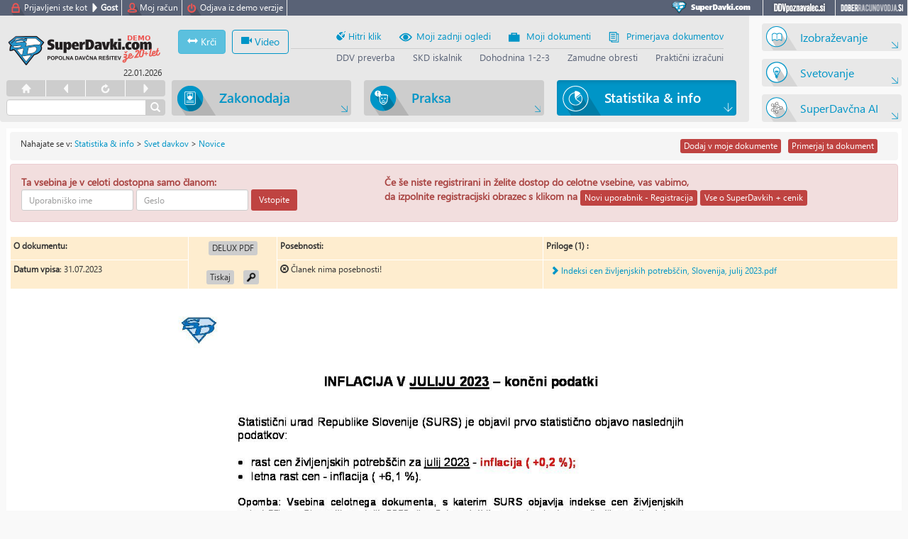

--- FILE ---
content_type: text/html; charset=UTF-8
request_url: https://www.superdavki.com/article/23988
body_size: 8335
content:
<!DOCTYPE html>
<html lang="en">
    <head>
<meta charset="utf-8">
<meta http-equiv="cache-control" content="max-age=0" />
<meta http-equiv="cache-control" content="no-cache" />
<meta http-equiv="expires" content="-1" />
<meta http-equiv="expires" content="Tue, 01 Jan 1980 1:00:00 GMT" />
<meta http-equiv="pragma" content="no-cache" />


<title>INFLACIJA V JULIJU 2023 – končni podatki - SuperDavki.com</title><meta name="viewport" content="width=device-width, initial-scale=1.0">
<meta http-equiv="X-UA-Compatible" content="IE=edge">

<script>var APP_URL = "https://www.superdavki.com";</script>
<!-- Le styles -->
<link href="/css/navigation.css" media="screen,print" rel="stylesheet" type="text/css">
<link href="/css/bootstrap331.css" media="screen,print" rel="stylesheet" type="text/css">
<link href="/css/style.css?t=1769115266" media="screen,print" rel="stylesheet" type="text/css">
<link href="https://www.superdavki.com/css/content.css" media="screen,print" rel="stylesheet" type="text/css">
<link href="/img/favicon.ico" rel="shortcut icon" type="image/vnd.microsoft.icon">
<link href="/css/calc.css" media="screen,print" rel="stylesheet" type="text/css">
<link href="/css/jquery-ui.min.css" media="screen,print" rel="stylesheet" type="text/css">
<link href="/css/jquery-ui.theme.min.css" media="screen,print" rel="stylesheet" type="text/css">
<link href="/css/jquery.datetimepicker.css" media="screen,print" rel="stylesheet" type="text/css">
    <!-- Scripts -->
    <!--[if lt IE 9]><script type="text/javascript" src="/js/html5shiv.js"></script><![endif]-->
<!--[if lt IE 9]><script type="text/javascript" src="/js/respond.min.js"></script><![endif]-->
<script type="text/javascript" src="/js/holder.js"></script>
<script type="text/javascript" src="/js/jquery.min.js"></script>
<script type="text/javascript" src="/js/sd-api.js"></script>
<script type="text/javascript" src="/js/calc.js?v=1.20"></script>
<script type="text/javascript" src="/js/sd.js?v=1.21"></script>
<script type="text/javascript" src="/js/notify.min.js"></script>
<script type="text/javascript" src="/js/notify-bootstrap.js"></script>
<script type="text/javascript" src="/js/bootstrap331.min.js"></script>
<script type="text/javascript" src="/js/jquery-ui.min.js"></script>
<script type="text/javascript" src="/js/jquery.placeholder.js"></script>
	
</head>
    <body class="app-body">
    	<!-- Google tag (gtag.js) -->
<script async src="https://www.googletagmanager.com/gtag/js?id=G-L6HETV11KT"></script>
<script>
  window.dataLayer = window.dataLayer || [];
  function gtag(){dataLayer.push(arguments);}
  gtag('js', new Date());

  gtag('config', 'G-L6HETV11KT');
</script>        <nav class="navbar navbar-default navbar-static-top navbar-sd" role="navigation">
	<div class="container-fluid">
		<ul class="nav navbar-nav navbar-left top-user-toolbar">
			<li class="tut-user">Prijavljeni ste kot</li>
			<li class="tut-separator"><strong> Gost </strong></li>
			<li class="tut-account"> 	Moj račun 			</li>
			<li class="tut-logout"><a href="/auth/logout">Odjava iz demo verzije</a></li>
				</ul>
		<ul class="nav navbar-nav navbar-right">
          	<li class="www-sd"><a href="https://www.SuperDavki.com/home">SuperDavki.com</a></li>

			<!--
			<li class="www-dk"><a href="http://www.Davcnaknjiznica.com" target="_blank">Davcnaknjiznica.com</a></li>
			 -->
			<li class="www-ddv"><a href="http://www.ddvpoznavalec.si" target="_blank">DDVpoznavalec.si</a></li>
			<li class="www-dr"><a href="http://www.doberracunovodja.si" target="_blank">DoberRacunovodja.si</a></li>
        </ul>
	</div>
</nav>
        <div class="container-fluid Content">

        <div class="hidden-lg hidden-md hidden-print tablet-header">
	<div class="row">
		<div class="col-sm-12">
			<div class="pull-left tablet-header-logo"><a href="/home"><img src="/img/SuperDavki_Logo_demo.png" title="www.Superdavki.com" alt="www.Superdavki.com" height="35" /></a></div>
			<div class="pull-left">
				<button class="btn btn-info sidebar-toggle hidden-md" type="button" id="sidebar-toggle"><span class="glyphicon glyphicon-resize-horizontal"></span> <span class="sidebar-toggle-text">Krči</span></button>
			</div>
			<div class="pull-left"><button class="btn btn-primary btn-sticky-header search-toggle hidden-md" type="button" id="search-toggle"><span class="glyphicon glyphicon-search"></span> Išči</button></div>
			<div class="pull-left">
				<a href="https://www.superdavki.com/category/356" class="btn btn-outline-primary" style="margin-left:5px;border:1px solid #0095c7" type="button"><span class="glyphicon glyphicon-facetime-video"></span> Video</a>
			</div>
			<div class="pull-right">
				<div class="dropdown pull-right">
					<button class="btn btn-primary btn-sticky-header dropdown-toggle" type="button" id="top-menu-dropdown" data-toggle="dropdown" aria-haspopup="true" aria-expanded="true"><span class="glyphicon glyphicon-th"></span> Orodja</button>
					<ul class="dropdown-menu dropdown-menu-top" aria-labelledby="top-menu-dropdown">
						<li><a href="/aktualna-zakonodaja"><span class="glyphicon glyphicon-mouse header-dd-icon"></span>Hitri klik</a></li>
						<li><a href="/account/user/users-articles-views"><span class="nt1-ogledi header-dd-icon"></span>Moji zadnji ogledi</a></li>
						<li><a href="/account/user/users-articles"><span class="nt1-dokumenti header-dd-icon"></span>Moji dokumenti</a></li>
						<li><a href="/compare"><span class="nt1-primerjava header-dd-icon"></span>Primerjava dokumentov</a></li>
						<li role="separator" class="divider"></li>
						<li><a href="/tax-ident-search">DDV preverba</a></li>
						<li><a href="/skd-search">SKD iskalnik</a></li>
						<li><a href="/dohodnina">Dohodnina 1-2-3</a></li>
						<li><a href="/calc/zamudne-obresti">Zamudne obresti</a></li>
						<li><a href="/calc/prakticni-izracuni">Praktični izračuni</a></li>
					</ul>
				</div>
				<div class="dropdown pull-right">
					<button class="btn btn-primary btn-sticky-header dropdown-toggle" type="button" id="test" data-toggle="dropdown" aria-haspopup="true" aria-expanded="true"><span class="glyphicon glyphicon-th-list"></span> Meni</button>
					<ul class="dropdown-menu dropdown-menu-top" aria-labelledby="test">
						 
	<div class="col-md-4 col-sm-4 col-xs-4 hidden-sm hidden-xs">
		<a href="/category/1" class="btn btn-default btn-block navi-top-3a "><p><span>Zakonodaja</span></p></a>
	</div>
	
	<li class="hidden-lg hidden-md"><a href="/category/1"><span class="glyphicon zakonodaja-icon header-dd-icon"></span>Zakonodaja</a></li>
	 
	<div class="col-md-4 col-sm-4 col-xs-4 hidden-sm hidden-xs">
		<a href="/category/2" class="btn btn-default btn-block navi-top-3c "><p><span>Praksa</span></p></a>
	</div>
	
	<li class="hidden-lg hidden-md"><a href="/category/2"><span class="glyphicon praksa-icon header-dd-icon"></span>Praksa</a></li>
	 
	<div class="col-md-4 col-sm-4 col-xs-4 hidden-sm hidden-xs">
		<a href="/category/4" class="btn btn-default btn-block navi-top-3b active"><p><span>Statistika & info</span></p></a>
	</div>
	
	<li class="hidden-lg hidden-md"><a href="/category/4"><span class="glyphicon statistika-icon header-dd-icon"></span>Statistika & info</a></li>
							<li role="separator" class="divider"></li>
							<a href="/category/16" class="hidden-sm hidden-xs btn btn-default btn-block navi-top-4a "><p><span>Izobraževanje</p></span></a>
	
	<li class="hidden-lg hidden-md"><a href="/category/16">Izobraževanje</a></li>
		<a href="/vsebina/svetovanje" class="hidden-sm hidden-xs btn btn-default btn-block navi-top-4c "><p><span>Svetovanje</p></span></a>
	
	<li class="hidden-lg hidden-md"><a href="/vsebina/svetovanje">Svetovanje</a></li>
		<a href="/category/368" class="hidden-sm hidden-xs btn btn-default btn-block navi-top-4b "><p><span>SuperDavčna AI</p></span></a>
	
	<li class="hidden-lg hidden-md"><a href="/category/368">SuperDavčna AI</a></li>
	<!-- 
<div class="btn btn-default btn-block navi-top-4a"><a href="/ugodnosti" class="">Super ugodnosti</a></div>
	<div class="btn btn-default btn-block navi-top-4b"><a href="/vsebina" class="">Svetovanje</a></div>
<div class="btn btn-default btn-block navi-top-4c"><a href="/category/16" class="">Izobraževanje</a></div>
-->					</ul>
				</div>
			</div>
		</div>
	</div>
	<div class="row tablet-header-search">
		<div class="col-md-12">
			<div class="input-group">
				<input type="text" class="form-control"  value="" id="sf_search_for_header" name="sf_search_for_header">
				<span class="input-group-btn">
					<button class="btn btn-default" id="sf_search_for_b" type="button"><span class="glyphicon glyphicon-search"></span></button>
				</span>
			</div>
		</div>
	</div>
</div>

<div class="row hidden-print hidden-sm hidden-xs">
	<div class="col-md-10 col-sm-10 col-xs-10">
		<div class="row cont-header-left"> 
			<div class="col-md-12">
				<div class="cont-header-inner-left">
					<div class="div-header-logo">
						<a href="/home"><img src="/img/SuperDavki_Logo_demo.png" title="www.Superdavki.com" alt="www.Superdavki.com" /></a>
						<div class="div-header-time">22.01.2026 </div>
					</div>
					<div class="div-header-controls">
						<ul class="browser-controls">
							<li class="bc-home"><a href="/home">&nbsp;</a></li>
							<li class="bc-back"><a href="javascript:window.history.go(-1);">&nbsp;</a></li>
							<li class="bc-reload"><a href="javascript: location.reload();">&nbsp;</a></li>
							<li class="bc-forward"><a  href="javascript:window.history.go(+1);">&nbsp;</a></li>
						</ul>
						<!-- <form role="form" method="get" action="/content-search"> -->
						<!-- <div class="form-group">
							<input type="text" class="form-control header-search-control" id="sf_search_for" name="sf_search_for" value="">
						</div> -->
						<div class="input-group hs">
					    	<input type="text" class="form-control header-search-control"  value="" id="sf_search_for" name="sf_search_for">
							<span class="input-group-btn">
					        	<button class="btn btn-default" id="sf_search_for_b" type="button"><span class="glyphicon glyphicon-search"></span></button>
					      	</span>
					    </div>
						<!-- </form> -->
					</div>
				</div>
				
				<div class="cont-header-inner-right">
					<div class="row">
						<div class="col-md-12 hidden-md hidden-sm hidden-xs">
	<div class="row">
		<div class="col-md-12">
			<div class="pull-left top-menu-sidebar-button">
												<button class="btn btn-info sidebar-toggle" type="button" id="sidebar-toggle"><span class="glyphicon glyphicon-resize-horizontal"></span> <span class="sidebar-toggle-text">Krči</span></button>
				<a href="https://www.superdavki.com/category/356" class="btn btn-outline-primary" style="margin-left:5px;border:1px solid #0095c7" type="button"><span class="glyphicon glyphicon-facetime-video"></span> Video</a>
			</div>
			<div class="pull-right">
				<div class="top-menu-main">
					<div class="row">
						<div class="col-md-12">
							<ul role="navigation" class="top-menu-navigation">
								<li><a href="/aktualna-zakonodaja"><span class="glyphicon glyphicon-mouse"></span> Hitri klik</a></li>
								<li><a href="/account/user/users-articles-views"><span class="nt1-ogledi"></span>Moji zadnji ogledi</a></li>
								<li><a href="/account/user/users-articles"><span class="nt1-dokumenti"></span>Moji dokumenti</a></li>
								<li><a href="/compare"><span class="nt1-primerjava"></span>Primerjava dokumentov</a></li>
							</ul>
						</div>
					</div>
					<div class="row">
						<div class="col-md-12">
							<div class="top-menu-splitter">&nbsp;</div>
						</div>
					</div>
					<div class="row">
						<div class="col-md-12">
							<ul role="navigation" class="top-menu-navigation navi-top-2">
								<li><a href="/tax-ident-search">DDV preverba</a></li>
								<li><a href="/skd-search">SKD iskalnik</a></li>
								<li><a href="/dohodnina">Dohodnina 1-2-3</a></li>
								<li><a href="/calc/zamudne-obresti">Zamudne obresti</a></li>
								<li><a href="/calc/prakticni-izracuni">Praktični izračuni</a></li>
							</ul>
						</div>
					</div>
				</div>
			</div>
		</div>
	</div>
</div>

<div class="col-md-12 hidden-lg">
	<div class="top-menu-main">
		<div class="pull-left">
			<button class="btn btn-info sidebar-toggle" type="button" id="sidebar-toggle"><span class="glyphicon glyphicon-resize-horizontal"></span> <span class="sidebar-toggle-text">Krči</span></button>
		</div>
		<div class="dropdown pull-right">
			<button class="btn btn-primary btn-sticky-header dropdown-toggle" type="button" id="top-menu-dropdown" data-toggle="dropdown" aria-haspopup="true" aria-expanded="true"><span class="glyphicon glyphicon-th"></span> Orodja</button>
			
			<ul class="dropdown-menu dropdown-menu-top" aria-labelledby="top-menu-dropdown">
				<li><a href="/aktualna-zakonodaja"><span class="glyphicon glyphicon-mouse header-dd-icon"></span>Hitri klik</a></li>
				<li><a href="/account/user/users-articles-views"><span class="nt1-ogledi header-dd-icon"></span>Moji zadnji ogledi</a></li>
				<li><a href="/account/user/users-articles"><span class="nt1-dokumenti header-dd-icon"></span>Moji dokumenti</a></li>
				<li><a href="/compare"><span class="nt1-primerjava header-dd-icon"></span>Primerjava dokumentov</a></li>
				<li role="separator" class="divider"></li>
				<li><a href="/tax-ident-search">DDV preverba</a></li>
				<li><a href="/skd-search">SKD iskalnik</a></li>
				<li><a href="/dohodnina">Dohodnina 1-2-3</a></li>
				<li><a href="/calc/zamudne-obresti">Zamudne obresti</a></li>
				<li><a href="/calc/prakticni-izracuni">Praktični izračuni</a></li>
			</ul>
		</div>
	</div>
</div>						<div class="row navi-top-3" role="navigation"> 
	<div class="col-md-4 col-sm-4 col-xs-4 hidden-sm hidden-xs">
		<a href="/category/1" class="btn btn-default btn-block navi-top-3a "><p><span>Zakonodaja</span></p></a>
	</div>
	
	<li class="hidden-lg hidden-md"><a href="/category/1"><span class="glyphicon zakonodaja-icon header-dd-icon"></span>Zakonodaja</a></li>
	 
	<div class="col-md-4 col-sm-4 col-xs-4 hidden-sm hidden-xs">
		<a href="/category/2" class="btn btn-default btn-block navi-top-3c "><p><span>Praksa</span></p></a>
	</div>
	
	<li class="hidden-lg hidden-md"><a href="/category/2"><span class="glyphicon praksa-icon header-dd-icon"></span>Praksa</a></li>
	 
	<div class="col-md-4 col-sm-4 col-xs-4 hidden-sm hidden-xs">
		<a href="/category/4" class="btn btn-default btn-block navi-top-3b active"><p><span>Statistika & info</span></p></a>
	</div>
	
	<li class="hidden-lg hidden-md"><a href="/category/4"><span class="glyphicon statistika-icon header-dd-icon"></span>Statistika & info</a></li>
	</div>
					</div>
				</div>
			</div>
		</div>
	</div> <!-- end header - left -->
	<div class="col-md-2 col-sm-2 col-xs-2 navi-top-4">	<a href="/category/16" class="hidden-sm hidden-xs btn btn-default btn-block navi-top-4a "><p><span>Izobraževanje</p></span></a>
	
	<li class="hidden-lg hidden-md"><a href="/category/16">Izobraževanje</a></li>
		<a href="/vsebina/svetovanje" class="hidden-sm hidden-xs btn btn-default btn-block navi-top-4c "><p><span>Svetovanje</p></span></a>
	
	<li class="hidden-lg hidden-md"><a href="/vsebina/svetovanje">Svetovanje</a></li>
		<a href="/category/368" class="hidden-sm hidden-xs btn btn-default btn-block navi-top-4b "><p><span>SuperDavčna AI</p></span></a>
	
	<li class="hidden-lg hidden-md"><a href="/category/368">SuperDavčna AI</a></li>
	<!-- 
<div class="btn btn-default btn-block navi-top-4a"><a href="/ugodnosti" class="">Super ugodnosti</a></div>
	<div class="btn btn-default btn-block navi-top-4b"><a href="/vsebina" class="">Svetovanje</a></div>
<div class="btn btn-default btn-block navi-top-4c"><a href="/category/16" class="">Izobraževanje</a></div>
--></div>
</div>
		<div class="row">
			<div class="col-md-12 body-container">
				<div class="sidebar hidden-print sb-sidebar-toggle-hidden">
					        <div class="panel panel-default panel-default-sd" style="margin-bottom:0;border:1px solid #cccccc;overflow:hidden;">
            <img src="https://superdavki.com/image/superdavki-aidavki-tab.png" alt="SuperDavčna AI" width="100%" />
        </div>
        <br/>					
<div class="rb4" role="navigation">

<ul class="sidebar-nav rb4">
		<li ><a href="/category/12">Statistični podatki<span class="sb_span"></span></a>
			<!-- level 2 -->
							<ul>		
								<li ><a href="/category/227">Podatki za obračun plač<span class="sb_span"></span></a>	
					<!-- level 3 -->
									</li> <!-- end level 2 -->
								<li ><a href="/category/54">Plače<span class="sb_span"></span></a>	
					<!-- level 3 -->
									</li> <!-- end level 2 -->
								<li ><a href="/category/325">Poslovna uspešnost<span class="sb_span"></span></a>	
					<!-- level 3 -->
									</li> <!-- end level 2 -->
								<li ><a href="/category/66">Uredba o povračilih stroškov<span class="sb_span"></span></a>	
					<!-- level 3 -->
									</li> <!-- end level 2 -->
								<li ><a href="/category/55">Rast cen<span class="sb_span"></span></a>	
					<!-- level 3 -->
									</li> <!-- end level 2 -->
								<li ><a href="/category/56">Kilometrina<span class="sb_span"></span></a>	
					<!-- level 3 -->
									</li> <!-- end level 2 -->
								<li ><a href="/category/57">Regres za prehrano (malica)<span class="sb_span"></span></a>	
					<!-- level 3 -->
									</li> <!-- end level 2 -->
								<li ><a href="/category/58">Dnevnice<span class="sb_span"></span></a>	
					<!-- level 3 -->
									</li> <!-- end level 2 -->
								<li ><a href="/category/59">Terenski dodatek<span class="sb_span"></span></a>	
					<!-- level 3 -->
									</li> <!-- end level 2 -->
								<li ><a href="/category/60">Ločeno življenje<span class="sb_span"></span></a>	
					<!-- level 3 -->
									</li> <!-- end level 2 -->
								<li ><a href="/category/61">Obvezna praksa<span class="sb_span"></span></a>	
					<!-- level 3 -->
									</li> <!-- end level 2 -->
								<li ><a href="/category/62">Regres za dopust<span class="sb_span"></span></a>	
					<!-- level 3 -->
									</li> <!-- end level 2 -->
								<li ><a href="/category/63">Jubilejne nagrade<span class="sb_span"></span></a>	
					<!-- level 3 -->
									</li> <!-- end level 2 -->
								<li ><a href="/category/64">Odpravnine<span class="sb_span"></span></a>	
					<!-- level 3 -->
									</li> <!-- end level 2 -->
								<li ><a href="/category/65">Solidarnostna pomoč<span class="sb_span"></span></a>	
					<!-- level 3 -->
									</li> <!-- end level 2 -->
								<li ><a href="/category/70">Prispevki zasebniki<span class="sb_span"></span></a>	
					<!-- level 3 -->
									</li> <!-- end level 2 -->
								<li ><a href="/category/243">Prispevki 040 družbeniki<span class="sb_span"></span></a>	
					<!-- level 3 -->
									</li> <!-- end level 2 -->
								<li ><a href="/category/67">Lastno orodje<span class="sb_span"></span></a>	
					<!-- level 3 -->
									</li> <!-- end level 2 -->
								<li ><a href="/category/68">Delo na domu<span class="sb_span"></span></a>	
					<!-- level 3 -->
									</li> <!-- end level 2 -->
								<li ><a href="/category/69">Obrestna mera<span class="sb_span"></span></a>	
					<!-- level 3 -->
									</li> <!-- end level 2 -->
								<li ><a href="/category/229">EURIBOR<span class="sb_span"></span></a>	
					<!-- level 3 -->
									</li> <!-- end level 2 -->
								<li ><a href="/category/71">Zneski povračil - državna uprava<span class="sb_span"></span></a>	
					<!-- level 3 -->
									</li> <!-- end level 2 -->
								</ul>
					</li> <!-- end level 1 -->
				<li class="active"><a href="/category/13">Svet davkov<span class="sb_span"></span></a>
			<!-- level 2 -->
							<ul>		
								<li class="active"><a href="/category/72">Novice<span class="sb_span"></span></a>	
					<!-- level 3 -->
									</li> <!-- end level 2 -->
								<li ><a href="/category/73">Zanimivosti<span class="sb_span"></span></a>	
					<!-- level 3 -->
									</li> <!-- end level 2 -->
								</ul>
					</li> <!-- end level 1 -->
				<li ><a href="/super-10/catid/14">Super 10<span class="sb_span"></span></a>
			<!-- level 2 -->
							<ul>		
								<li ><a href="/super-10/catid/74">Super 10 - tedna<span class="sb_span"></span></a>	
					<!-- level 3 -->
									</li> <!-- end level 2 -->
								<li ><a href="/super-10/catid/75/1">Super 10 - Zakonodaja<span class="sb_span"></span></a>	
					<!-- level 3 -->
									</li> <!-- end level 2 -->
								<li ><a href="/super-10/catid/76/2">Super 10 - Praksa<span class="sb_span"></span></a>	
					<!-- level 3 -->
									</li> <!-- end level 2 -->
								<li ><a href="/super-10/catid/77/4">Super 10 - Statistika & info<span class="sb_span"></span></a>	
					<!-- level 3 -->
									</li> <!-- end level 2 -->
								<li ><a href="/super-10/catid/78/16">Super 10 - Izobraževanje<span class="sb_span"></span></a>	
					<!-- level 3 -->
									</li> <!-- end level 2 -->
								</ul>
					</li> <!-- end level 1 -->
				<li ><a href="/calendar">Super rokovnik<span class="sb_span"></span></a>
			<!-- level 2 -->
							<ul>		
								<li ><a href="/calendar">Super rokovnik<span class="sb_span"></span></a>	
					<!-- level 3 -->
									</li> <!-- end level 2 -->
								<li ><a href="/category/79">Super rokovnik - ročnost<span class="sb_span"></span></a>	
					<!-- level 3 -->
											<ul>		
												<li ><a href="/category/185">DDV<span class="sb_span"></span></a>
							<!-- level 4 -->
													</li>
												<li ><a href="/category/186">Dohodnina<span class="sb_span"></span></a>
							<!-- level 4 -->
													</li>
												<li ><a href="/category/187">DDPO<span class="sb_span"></span></a>
							<!-- level 4 -->
													</li>
												<li ><a href="/category/188">Ostalo<span class="sb_span"></span></a>
							<!-- level 4 -->
													</li>
												<li ><a href="/category/209">Letna poročila<span class="sb_span"></span></a>
							<!-- level 4 -->
													</li>
												<li ><a href="/category/210">Poročanje BS<span class="sb_span"></span></a>
							<!-- level 4 -->
													</li>
												<li ><a href="/category/211">SURS - AJPES - ZPIZ<span class="sb_span"></span></a>
							<!-- level 4 -->
													</li>
												</ul>
									</li> <!-- end level 2 -->
								<li ><a href="/category/81">Materialni predpisi<span class="sb_span"></span></a>	
					<!-- level 3 -->
											<ul>		
												<li ><a href="/category/189">DDV<span class="sb_span"></span></a>
							<!-- level 4 -->
													</li>
												<li ><a href="/category/190">Dohodnina<span class="sb_span"></span></a>
							<!-- level 4 -->
													</li>
												<li ><a href="/category/191">DDPO<span class="sb_span"></span></a>
							<!-- level 4 -->
													</li>
												<li ><a href="/category/192">Ostalo<span class="sb_span"></span></a>
							<!-- level 4 -->
													</li>
												<li ><a href="/category/206">Letna poročila<span class="sb_span"></span></a>
							<!-- level 4 -->
													</li>
												<li ><a href="/category/207">Poročanje BS<span class="sb_span"></span></a>
							<!-- level 4 -->
													</li>
												<li ><a href="/category/208">SURS - AJPES - ZPIZ<span class="sb_span"></span></a>
							<!-- level 4 -->
													</li>
												</ul>
									</li> <!-- end level 2 -->
								</ul>
					</li> <!-- end level 1 -->
		</ul>
</div>

<br />					
					<div class="panel panel-default panel-default-sd">
	<div class="panel-heading">
		<h4 class="panel-title">
			Super iskanje <a data-toggle="modal" data-target="#search-help-modal" style="cursor: pointer"><span class="glyphicon glyphicon-question-sign pull-right"></span></a></h4>
	</div>
	<div id="collapseOne" class="panel-collapse collapse in">
	<div class="panel-body">
		<form id="sidebar_search_form" role="form" method="get" action="/content-search">
		<div class="form-group">		
	    	<input type="text" class="form-control input-sm" id="sf_search_for" name="sf_search_for" placeholder="Iskani pojem" value="">
	  	</div>
	  	<div class="form-group">
	  		<input type="checkbox" name="sf_search_title" value="1" checked="checked"> po naslovu<br />
	  		<input type="checkbox" name="sf_search_content" value="1"  checked="checked">  po vsebini<br />
	  		<input type="checkbox" name="sf_search_exact" value="1"  >  po nizu besed
	  	</div>
	  	
	  	<div class="form-group" title="*-72">
	  		<select name="sf_search_category" class="form-control input-sm">
	  				  				<option  selected="selected" value="72">Novice</option>
	  				  				<option   value="73">Zanimivosti</option>
	  				  			<!-- 
	  			<option value="1" >Zakonodaja</option>
	  			<option value="2" >Praksa</option>
	  			<option value="4" >Statistika & info</option>
	  			<option value="6" >Izobraževanje</option>
	  			 -->
	  		</select>
	  	</div>
	  	
	  	<div class="form-group">
	  		<input type="checkbox" name="sf_search_in_actual" value="1" checked="checked"> po aktualno<br />
	  		<input type="checkbox" name="sf_search_in_archive" value="1" > po arhivu
	  	</div>
	  	
	  	<div class="form-group">
			<div class="input-group">
				<div class="input-group-addon">od</div>
	    		<input type="text" class="form-control input-sm" id="sf_search_date_from" name="sf_search_date_from" placeholder="dd.mm.yyyyy" value="01.01.2003">
	    	</div>
	    </div>
	    <div class="form-group">
	    	<div class="input-group">
				<div class="input-group-addon">do</div>
	    		<input type="text" class="form-control input-sm" id="sf_search_date_to" name="sf_search_date_to" placeholder="dd.mm.yyyyy" value="22.01.2026">
	    	</div>
	  	</div>
	  	<div class="form-group sidebar-search-submit">
	  		<button type="submit" class="btn btn-sd btn-sd-red btn-sm btn-block"><span class="glyphicon glyphicon-search"></span> Išči </button>
	  	</div>
	  	</form>
	</div>
	</div>
</div>

					

					<ul style="padding-left: 0px">
					<li class="tut-logout" style="list-style-type: none">
					<a href="/auth/logout">Odjava iz demo verzije</a></li>
					</ul>

										<!--<div><a href="http://www.dobrodavem.si/" target="_blank"><img src="/img/reklama-sd-dobrodavem-noter.gif"></a></div>-->
				</div>
				<div class="main-content cn-sidebar-toggle-hidden">
					<!-- breadcrumb -->
					<div class="breadcrumb hidden-print">
							<div class="row">
								<div class="col-lg-8 col-md-12 col-sm-8">
									Nahajate se v: <a id="breadcrumbs-4" href="&#x2F;category&#x2F;4">Statistika &amp; info</a> &gt; <a id="breadcrumbs-13" href="&#x2F;category&#x2F;13">Svet davkov</a> &gt; <a id="breadcrumbs-72" href="&#x2F;category&#x2F;72">Novice</a></div>
								<div class="col-lg-4 col-md-12 col-sm-4">										<a class="btn btn-sd btn-sd-red btn-xs pull-right click-notify" title="Primerjava omogočena samo registriranim uporabnikom!"><span class="glyphicon glyphicon-file hidden-lg hidden-md"></span> Primerjaj<span class="hidden-sm hidden-xs"> ta dokument</span></a>
										<a class="btn btn-sd btn-sd-red btn-xs pull-right click-notify" title="Shranjevanje omogočeno samo registriranim uporabnikom!"><span class="glyphicon glyphicon-plus-sign hidden-lg hidden-md"></span> Dodaj<span class="hidden-sm hidden-xs"> v moje dokumente</span></a>
										</div>
							</div>
						</div>					<!-- special guest - content -->
					<div class="alert alert-danger" id="guest-login-alert" role="alert">
	<div class="row">
		<div class="col-md-5">
			<strong>Ta vsebina je v celoti dostopna samo članom:</strong>
			<form role="form" data-toggle="validator" class="form-inline guest-login"   method="post" action="/auth/authenticate" enctype="multipart/form-data" autocomplete="on">
				<div class="form-group">
					<input class="form-control input-sm" type="text"  id="username" name="username" placeholder="Uporabniško ime" required="required" data-minlength="5" maxlength="15" autocomplete="on">
				</div>
				<div class="form-group">
					<input class="form-control input-sm" type="password"  id="password" name="password" placeholder="Geslo" required="required" data-minlength="5" maxlength="15" autocomplete="on">
				</div>
				<div class="form-group">
					<input type="hidden" name="form_source" value="guest_article">
					<button type="submit" class="btn btn-login btn-sm" name="loginSubmit">Vstopite</button>
				</div>
			</form>
		</div>
		<div class="col-md-7">
			<b>Če še niste registrirani in želite dostop do celotne vsebine, vas vabimo, <br>da izpolnite registracijski obrazec s klikom na </b>
			<a class="btn btn-login btn-xs" href="/account/register/subscribe">Novi uporabnik - Registracija</a>
			<a class="btn btn-login btn-xs" href="/vsebinap/uvod" target="_blank">Vse o SuperDavkih + cenik</a>
		</div>
	</div>
</div>
					<!-- content of page -->
					<table class="table table-ah">
	<tr>
		<td width="20%"><b>O dokumentu:</b></td>
		<td class="text-center" width="10%" rowspan="2" >
			<a class="btn btn-sd btn-xs click-notify" title="Delux PDF dostopen samo DELUX uporabnikom!">DELUX PDF</a><br /><br />
			<a class="btn btn-sd btn-xs click-notify" title="Tiskanje omogočeno samo aktivnim uporabnikom!">Tiskaj</a>
			<a class="btn btn-sd btn-xs click-notify article-search-icon" title="Iskanje omogočeno samo aktivnim uporabnikom!">&nbsp;&nbsp;&nbsp;&nbsp;</a>
		</td>
		<td width="30%"><b>Posebnosti:</b></td>
		<td width="40%"><b>Priloge (1) :</b>
					</td>
	</tr>
	<tr>
		<td>
			<b>Datum vpisa</b>: 31.07.2023<br>		</td>
		<td>
						<span class="glyphicon glyphicon-remove-circle"></span> Članek nima posebnosti!
					</td>
		<!-- attachments -->
		<td class="article-attachments-td">
			<!-- attachments -->
								<a class="btn btn-xs click-notify" title="Predogled prilog omogočen samo aktivnim uporabnikom!"><span class="glyphicon glyphicon-chevron-right"></span> Indeksi cen življenjskih potrebščin, Slovenija, julij 2023.pdf</a><br>
									</td>
	</tr>
</table>

<div class="text-center">
			<img  src="/tmp/articlesPreview/2fc77336ba2ed297db129e5ea16e683b.jpg" width="800"><br>
	<p class="alert alert-danger text-center"><b>[članek se nadaljuje] ...</b></p>
	</div>

<div>
	
<table class="table table-bordered table-hover table-articles">
	<thead>
	<tr>
		<th colspan="2">
		<a class="btn btn-default btn-pag active" href="/article/23988/page/1/order_by/date_entered/DESC/status/0">aktualno</a>
<a class="btn btn-default btn-pag" href="/article/23988/page/1/order_by/date_entered/DESC/status/1">arhiv</a>
<a class="btn btn-default btn-pag" href="/article/23988/page/1/order_by/date_entered/DESC/status/2">vse</a>
<span>&nbsp;&nbsp;&nbsp;&nbsp;Število vpisov: 200</span>
<ul class="list-inline pull-right list-paginator">
	<li class="btn btn-default btn-pag  disabled"><a href="/article/23988/page/1/order_by/date_entered/DESC/status/0">&laquo;</a></li>
	<li class="btn btn-default btn-pag disabled"><a href="/article/23988/order_by/date_entered/DESC/status/0">&lsaquo;</a></li>

	<!-- Numbered page links -->
                            <li class="btn btn-default btn-pag
		active"><a
		href="/article/23988/page/1/order_by/date_entered/DESC/status/0">
                        1                    </a></li>
                            <li class="btn btn-default btn-pag
		"><a
		href="/article/23988/page/2/order_by/date_entered/DESC/status/0">
                        2                    </a></li>
                            <li class="btn btn-default btn-pag
		"><a
		href="/article/23988/page/3/order_by/date_entered/DESC/status/0">
                        3                    </a></li>
                            <li class="btn btn-default btn-pag
		"><a
		href="/article/23988/page/4/order_by/date_entered/DESC/status/0">
                        4                    </a></li>
                            <li class="btn btn-default btn-pag
		"><a
		href="/article/23988/page/5/order_by/date_entered/DESC/status/0">
                        5                    </a></li>
                            <li class="btn btn-default btn-pag
		"><a
		href="/article/23988/page/6/order_by/date_entered/DESC/status/0">
                        6                    </a></li>
                            <li class="btn btn-default btn-pag
		"><a
		href="/article/23988/page/7/order_by/date_entered/DESC/status/0">
                        7                    </a></li>
                            <li class="btn btn-default btn-pag
		"><a
		href="/article/23988/page/8/order_by/date_entered/DESC/status/0">
                        8                    </a></li>
                            <li class="btn btn-default btn-pag
		"><a
		href="/article/23988/page/9/order_by/date_entered/DESC/status/0">
                        9                    </a></li>
            
	<!-- Next page link -->
	<li class="btn btn-default btn-pag  "><a href="/article/23988/page/2/order_by/date_entered/DESC/status/0">&rsaquo;</a></li>
	
	<!-- Last page link -->
	<li class="btn btn-default btn-pag "><a href="/article/23988/page/40/order_by/date_entered/DESC/status/0">&raquo;</a></li>
</ul>
		</th>
	</tr>
		    <tr>
	        <th>
	            <a href="/article/23988/order_by/title/ASC/status/0"> Naslov </a>
	        </th>
	        				<th class="text-center"><a href="/article/23988/order_by/date_entered/ASC/status/0">Datum vpisa					<i class="glyphicon glyphicon-sort-by-attributes-alt"></i>				</a>
				</th>
					        
	    </tr>
	    </thead>
    <tbody>
        <tr>
    	<td class="no-left-border"><a href="/article/27019">Slovenija pristopila k skupni izjavi o izmenjavi informacij o nepremičninah</a>
    	</td>
    	 			<td  width="100" title="0" class="text-center">
							<!-- time format -->
									09.01.2026				<!-- note - tooltip -->
											
			</td>
			    </tr>
        <tr>
    	<td class="no-left-border"><a href="/article/26958">NESPREMENJENO V DECEMBRU 2025 – končni podatki</a>
    	</td>
    	 			<td  width="100" title="0" class="text-center">
							<!-- time format -->
									31.12.2025				<!-- note - tooltip -->
											
			</td>
			    </tr>
        <tr>
    	<td class="no-left-border"><a href="/article/26845">POVPREČNA MESEČNA PLAČA (oktober - 2025) – končni podatki</a>
    	</td>
    	 			<td  width="100" title="0" class="text-center">
							<!-- time format -->
									22.12.2025				<!-- note - tooltip -->
											
			</td>
			    </tr>
        <tr>
    	<td class="no-left-border"><a href="/article/26710">OBDAVČITEV DOHODKOV ZUNANJIH IZVAJALCEV ZDRAVSTVENIH STORITEV</a>
    	</td>
    	 			<td  width="100" title="0" class="text-center">
							<!-- time format -->
									12.12.2025				<!-- note - tooltip -->
											
			</td>
			    </tr>
        <tr>
    	<td class="no-left-border"><a href="/article/26635">NESPREMENJENO V NOVEMBRU 2025 – končni podatki</a>
    	</td>
    	 			<td  width="100" title="0" class="text-center">
							<!-- time format -->
									28.11.2025				<!-- note - tooltip -->
											
			</td>
			    </tr>
        </tbody>
    <tfoot>
    	<tr>
    		<td colspan="2">
    		<a class="btn btn-default btn-pag active" href="/article/23988/page/1/order_by/date_entered/DESC/status/0">aktualno</a>
<a class="btn btn-default btn-pag" href="/article/23988/page/1/order_by/date_entered/DESC/status/1">arhiv</a>
<a class="btn btn-default btn-pag" href="/article/23988/page/1/order_by/date_entered/DESC/status/2">vse</a>
<span>&nbsp;&nbsp;&nbsp;&nbsp;Število vpisov: 200</span>
<ul class="list-inline pull-right list-paginator">
	<li class="btn btn-default btn-pag  disabled"><a href="/article/23988/page/1/order_by/date_entered/DESC/status/0">&laquo;</a></li>
	<li class="btn btn-default btn-pag disabled"><a href="/article/23988/order_by/date_entered/DESC/status/0">&lsaquo;</a></li>

	<!-- Numbered page links -->
                            <li class="btn btn-default btn-pag
		active"><a
		href="/article/23988/page/1/order_by/date_entered/DESC/status/0">
                        1                    </a></li>
                            <li class="btn btn-default btn-pag
		"><a
		href="/article/23988/page/2/order_by/date_entered/DESC/status/0">
                        2                    </a></li>
                            <li class="btn btn-default btn-pag
		"><a
		href="/article/23988/page/3/order_by/date_entered/DESC/status/0">
                        3                    </a></li>
                            <li class="btn btn-default btn-pag
		"><a
		href="/article/23988/page/4/order_by/date_entered/DESC/status/0">
                        4                    </a></li>
                            <li class="btn btn-default btn-pag
		"><a
		href="/article/23988/page/5/order_by/date_entered/DESC/status/0">
                        5                    </a></li>
                            <li class="btn btn-default btn-pag
		"><a
		href="/article/23988/page/6/order_by/date_entered/DESC/status/0">
                        6                    </a></li>
                            <li class="btn btn-default btn-pag
		"><a
		href="/article/23988/page/7/order_by/date_entered/DESC/status/0">
                        7                    </a></li>
                            <li class="btn btn-default btn-pag
		"><a
		href="/article/23988/page/8/order_by/date_entered/DESC/status/0">
                        8                    </a></li>
                            <li class="btn btn-default btn-pag
		"><a
		href="/article/23988/page/9/order_by/date_entered/DESC/status/0">
                        9                    </a></li>
            
	<!-- Next page link -->
	<li class="btn btn-default btn-pag  "><a href="/article/23988/page/2/order_by/date_entered/DESC/status/0">&rsaquo;</a></li>
	
	<!-- Last page link -->
	<li class="btn btn-default btn-pag "><a href="/article/23988/page/40/order_by/date_entered/DESC/status/0">&raquo;</a></li>
</ul>
</td>
    	</tr>
    </tfoot>
</table>
</div>

					<div class="row footer">
	<div class="col-md-12">
		<div class="hseparator"></div>
		<span class="pull-left">&copy; 2003 - 2026 - Davčna hiša Bilans d.o.o. - Vse pravice pridržane.</span>
		<ul class="list-inline pull-right">
	        <!-- <li><a href="/home">Domov</a></li> -->
	        			<li class="tut-logout" style="background-position: 5px 2px"><a href="/auth/logout">Odjava iz demo verzije</a></li>
	        	        <li><a href="/vsebinap/hisni-red" target="_blank">Hišni red</a></li>
	        <li><a href="/vsebinap/o-avtorjih"  target="_blank">O avtorjih</a></li>
	        <li><a href="/vsebinap/pisite-nam"  target="_blank" >Pišite nam</a></li>
	        <li><a href="/vsebinap/stats" target="_blank">Statistika</a></li>
	        <li><a href="/vsebinap/navodila" target="_blank">Navodila</a></li>
	        <li><a href="/vsebina/super-iskanje-navodila-za-uporabo" target="_blank">Super iskanje</a></li>
	    </ul>
	</div>
</div>
<!-- Large modal -->


 <div class="modal fade" id="search-help-modal" tabindex="-1" role="dialog" aria-labelledby="mySearchModalLabel">
  <div class="modal-dialog  modal-lg" role="document">
    <div class="modal-content">
      <div class="modal-header">
        <button type="button" class="close" data-dismiss="modal" aria-label="Close"><span aria-hidden="true">&times;</span></button>
        <h4 class="modal-title" id="mySearchModalLabel">Hiter pregled delovanja iskalnika</h4>
      </div>
      <div class="modal-body">
      	<h1 style="text-align: center;"><span style="color: rgb(51, 153, 255);"><strong>SUPER ISKANJE &ndash; Navodila za uporabo (hiter pregled)</strong></span></h1>

<p>&nbsp;</p>

<h2><span style="color: rgb(51, 153, 255);">Uvod</span></h2>

<p>V iskalniku lahko z različnimi opcijami nastavitev iskanja s pomočjo besede, več besed, zaporednim besednim nizem poi&scaron;čete dokumente, ki vsebujejo iskani pojem. I&scaron;čete lahko po celotni bazi podatkov ali po posameznih sklopih (poglavje, podpoglavje itd.).</p>

<p>V nadaljevanju so prikazani osnovni primeri iskanja, po potrebi priporočamo branje podrobnej&scaron;ega pregleda delovanja iskalnika (povezava spodaj).</p>

<p>&nbsp;</p>

<h2><span style="color: rgb(51, 153, 255);">1. V iskalec vnesemo samo <strong><u>eno</u> besedo</strong></span></h2>

<p>Pri iskanju <strong>ene same besede</strong> iskalnik prikaže zadetke (dokumente), ki vsebujejo iskani pojem ali koren besede / koren iskanega pojma.</p>

<p><em>Primer</em>: iskanje po besedi <span style="background-color: rgb(0, 204, 255);">prevoz</span> &ndash; prikazani zadetki bodo vsebovali dokumente, ki vsebujejo naslednje besede ali izpeljanke besede: <strong>prevoz</strong>, <strong>prevoz</strong>nik, <strong>prevoz</strong>ni&scaron;tvo &hellip;</p>

<p>&nbsp;</p>

<h2><span style="color: rgb(51, 153, 255);">2. V iskalec vnesemo <strong><u>dve ali več</u> besed</strong> (v iskalniku <strong>ne označimo</strong> iskanja po nizu besed)</span></h2>

<p>Pri iskanju <strong>večbesedne zveze </strong>iskalnik prikaže najprej zadetke (dokumente), ki (če) vsebujejo točno iskani zaporedni niz besed, nato pa vse zadetke (dokumente), ki vsebujejo vse posamezne iskane besede ali korene teh besed.</p>

<p><em>Primer</em>: iskanje po treh besedah <span style="background-color: rgb(0, 204, 255);">gostinske storitve nižje</span> &ndash; prikazani zadetki bodo vsebovali dokumente, ki vsebujejo:</p>

<ul>
	<li>najprej zaporedni besedni niz navedenih treh besed ali njihovih izpeljank, v kolikor le ta obstoji &ndash; primeroma <strong>gostinske</strong> <strong>storitve</strong> <strong>nižje</strong>; nato pa</li>
	<li>vse te tri besede ali korene teh besed ne glede na njihovo (ne)zaporedje &ndash; primeroma <strong>storitve</strong>nih <strong>nižj</strong>ih <strong>gostin</strong>skih.</li>
</ul>

<p>&nbsp;</p>

<h2><span style="color: rgb(51, 153, 255);">3. V iskalec vnesemo <strong><u>dve ali več</u> besed</strong> (v iskalniku <strong>označimo</strong> iskanje po nizu besed)</span></h2>

<p>Pri iskanju <strong>večbesedne zveze</strong> z označitvijo iskanja po nizu besed iskalnik prikaže zadetke (dokumente), ki vsebujejo točno določen besedni niz ali besedni niz s korenom zadnje besede v nizu.</p>

<p><em>Primer</em>: iskanje besednega niza <span style="background-color: rgb(0, 204, 255);">povračilo stro&scaron;kov prevoz</span> &ndash; prikazani zadetki bodo vsebovali dokumente, ki vsebujejo zaporedni besedni niz&nbsp;<strong>povračilo stro&scaron;kov prevoz</strong>a, <strong>povračilo stro&scaron;kov prev</strong>oznih &hellip;</p>

<p>&nbsp;</p>

<h2><span style="color: rgb(51, 153, 255);">4. V iskalec vnesemo <strong><u>&scaron;tevilko</u> sodbe sodi&scaron;ča</strong></span></h2>

<p>Različna sodi&scaron;ča (upravno, vrhovno, evropsko &hellip;) dodeljujejo sodbam njihove &scaron;tevilke na različne načine. Pri iskanju posameznih dokumentov na podlagi vpisovanja &scaron;tevilke sodbe v iskalec upo&scaron;tevajte parametre, podane pod točko 1 (iskanje ene besede).</p>

<p><em>Primer</em>: Sodi&scaron;če EU uporablja zapis &scaron;tevilke sodbe <span style="background-color: rgb(0, 204, 255);">C-686/13</span>.</p>

<p>Pri vpisu v iskalec &scaron;tevilke sodbe na način <strong>C-68</strong>, <strong>C-686, C-686/13</strong> itd., iskalnik prikaže zadetke (dokumente), ki vsebujejo tudi navedeno &scaron;tevilko sodbe Sodi&scaron;ča EU (sama iskana beseda ali koreni te besede, v navedenem primeru &scaron;tevilka sodbe).</p>

<p>Pri vpisu v iskalec &scaron;tevilke sodbe na način <strong>-686/13</strong>, <strong>686, 686/13</strong> itd., iskalnik <u>ne prikaže</u> zadetke (dokumente), ki vsebujejo tudi navedeno &scaron;tevilko sodbe Sodi&scaron;ča EU (sama iskana beseda se ne prične z navedenim &raquo;črkami&laquo; oziroma &scaron;tevilkami, predkorenjenje besede oziroma &scaron;tevilke iskalnik ne izvaja).</p>

<h2><a href="https://www.superdavki.com/vsebina/super-iskanje-navodila-za-uporabo" target="_blank"><u><strong>Podrobnej&scaron;i pregled delovanja iskalnika</strong></u></a> ►</h2>
      </div>
     
    </div>
  </div>
</div>				</div>

			</div>

		</div>
	</div>

<script defer src="https://static.cloudflareinsights.com/beacon.min.js/vcd15cbe7772f49c399c6a5babf22c1241717689176015" integrity="sha512-ZpsOmlRQV6y907TI0dKBHq9Md29nnaEIPlkf84rnaERnq6zvWvPUqr2ft8M1aS28oN72PdrCzSjY4U6VaAw1EQ==" data-cf-beacon='{"version":"2024.11.0","token":"76799ed09ab34636a4bfc3a883db3f0a","r":1,"server_timing":{"name":{"cfCacheStatus":true,"cfEdge":true,"cfExtPri":true,"cfL4":true,"cfOrigin":true,"cfSpeedBrain":true},"location_startswith":null}}' crossorigin="anonymous"></script>
</body>
</html>


--- FILE ---
content_type: text/css
request_url: https://www.superdavki.com/css/navigation.css
body_size: 101
content:
@CHARSET "UTF-8";

.sb_span { height: 15px; width: 15px; float: right; display: block; }

.sidebar-nav, .sidebar-nav * { margin: 0 0 ; padding: 0 0; font-size: 12px; color: #ffffff !important }
.sidebar-nav li { list-style: none inside } /* reset list bullets and numbers*/

.sidebar-nav ul { display: none;  } /* hide not active tree parts*/
.sidebar-nav li.active > ul { display: block; } /* show only active tree parts */

.sidebar-nav li:hover { background-color: #596276 !important } 

.sidebar-nav li > a { color: #ffffff !important; margin: 0 0 ; display: block; padding: 5px 5px;  }

/**  level 1 */
.sidebar-nav > li > a { font-size: 14px !important; padding: 8px 8px; font-family: 'Segoe Semibold' }
.sidebar-nav > li { background-color: #0095c7 !important; /*border-bottom: 1px solid #00aae3 */}
.sidebar-nav > li.active { background-color: #596276 !important; border-bottom: none }
.sidebar-nav > li > a { background: url('../img/A_White_Down_right.png') no-repeat top 15px right 8px ; } 
.sidebar-nav > li.active > a { background: url('../img/A_White_Down.png') no-repeat top 15px right 8px ; }
.sidebar-nav > li:last-child > a { border: none }

/** level 2 */
.sidebar-nav li li  { background-color: #00aae3; border-bottom: 1px solid #0095c7 }
.sidebar-nav li li a  { padding: 5px 8px }
.sidebar-nav li li a span { background: url('../img/A_White_Down_right.png') no-repeat bottom right; } 
.sidebar-nav li li.active { background-color: #596276  } 
.sidebar-nav li li.active a span { background: url('../img/A_White_Down.png') no-repeat bottom right; } 

/** level 3 */
.sidebar-nav li li li { background-color: #80889a; border-bottom: 1px solid #707787 }
.sidebar-nav li li li a  { padding: 5px 8px 5px 16px }
.sidebar-nav li li li a span { background: url('../img/A_White_Down_right.png') no-repeat bottom right !important;  } 
.sidebar-nav li li li.active a span { background: url('../img/A_White_Down.png') no-repeat bottom right !important; }
.sidebar-nav li li li.active { background-color: #596276 }



--- FILE ---
content_type: text/css
request_url: https://www.superdavki.com/css/style.css?t=1769115266
body_size: 6534
content:
@font-face {
    font-family: 'Segoe Semibold';
	src: url('../fonts/seguisb.eot');
	src: url('../fonts/seguisb.eot?#iefix') format('embedded-opentype'),
		url('../fonts/seguisb.ttf') format('truetype');
}

@font-face {
    font-family: 'Segoe Semilight';
	src: url('../fonts/segoeuisl.eot');
	src: url('../fonts/segoeuisl.eot?#iefix') format('embedded-opentype'),
		url('../fonts/segoeuisl.ttf') format('truetype');
}
@font-face {
  font-family: 'FontAwesome';
  src: url('../fonts/fontawesome-webfont.eot?v=4.2.0');
  src: url('../fonts/fontawesome-webfont.eot?#iefix&v=4.2.0') format('embedded-opentype'),
	url('../fonts/fontawesome-webfont.woff?v=4.2.0') format('woff'),
	url('../fonts/fontawesome-webfont.ttf?v=4.2.0') format('truetype'),
	url('../fonts/fontawesome-webfont.svg?v=4.2.0#fontawesomeregular') format('svg');
  font-weight: normal;
  font-style: normal;
}
body { -ms-overflow-style: scrollbar;

/*-webkit-touch-callout: none;
    -webkit-user-select: none;
    -khtml-user-select: none;
    -moz-user-select: none;
    -ms-user-select: none;
    user-select: none;*/
}

.fa {
  display: inline-block;
  font: normal normal normal 14px/1 FontAwesome;
  font-size: inherit;
  text-rendering: auto;
  -webkit-font-smoothing: antialiased;
  -moz-osx-font-smoothing: grayscale;
}

.panel-default { border-color: #cdcdcd }
.container-fluid { padding-right: 0px; padding-left: 0px; }
.breadcrumb { margin-bottom: 5px }
.media, .media-body { color: #596276 }

a { color: #0095c7 }
a:hover, a:focus { color: #596276; text-decoration: none }
a, a:focus { outline: 0 !important; }

h1 { font-size: 19px }
h1, h2, h3, h4, h5, h6 { font-family: "Segoe Semibold"; font-weight: normal }

.table > thead > tr > th, .table > tbody > tr > th,
.table > tfoot > tr > th, .table > thead > tr > td,
.table > tbody > tr > td, .table > tfoot > tr > td { padding: 4px }
.table > tbody > tr > td { vertical-align: middle }

.footer { color: #0095c7; text-decoration: none; font-family: "Segoe UI"; font-size: 12px; padding-top: 19px; overflow:auto }
.footer > div { padding-left: 8px;  }
.hseparator { border-top: 1px solid #0095c7; line-height: 3px; height: 3px; margin-top: 10px}
.frontpage .footer div { padding: 0 0; margin: 0 0 }
/*.frontpage.container { width: 966px }*/

.headerPageTitle { padding-top: 15px }

.pages-title { background-color: #0095c7; color: #ffffff !important; padding: 10px 20px }

.table th { background-color: #e8e8e8 }
.table th, .table th a {
	font-family: "Segoe Semibold";
	font-weight: normal;
	color: #596276;
}

.navbar-nav, .navbar-nav > li > a {
    line-height: 22px;
}

.form-group {
    margin-bottom: 5px;
}

.sd-red {color: #ed5552}

/* Top super toolbar */
.navbar-sd {
	border: none;
	background: none;
	background-color: #596276;
	min-height: 1px;
	height: 22px;
	box-shadow: none;
	margin-bottom: 0px;
}

.cat-icon-1 { background: url("../img/I_zakonodaja_small.png") no-repeat scroll 12px 12px rgba(0, 0, 0, 0); padding-left: 48px !important; }
.cat-icon-2 { background: url("../img/I_praksa_small.png") no-repeat scroll 12px 12px rgba(0, 0, 0, 0); padding-left: 48px !important;}
.cat-icon-3 { background: url("../img/I_3_Super_ugodnosti.png") no-repeat scroll 12px 12px rgba(0, 0, 0, 0); padding-left: 48px !important;}
.cat-icon-4 { background: url("../img/I_statistika_small.png") no-repeat scroll 12px 12px rgba(0, 0, 0, 0); padding-left: 48px !important; }
.cat-icon-16 { background: url("../img/I_izobrazevanje_small.png") no-repeat scroll 12px 12px rgba(0, 0, 0, 0); padding-left: 48px !important; }
.cat-icon-288 { background: url("../img/I_super_ugodnosti_small.png") no-repeat scroll 12px 12px rgba(0, 0, 0, 0); padding-left: 48px !important; }
.cat-icon-368 { background: url("../img/I_SuperDavcnaAI_small.png") no-repeat scroll 12px 12px rgba(0, 0, 0, 0); padding-left: 48px !important; }

.navbar-sd  ul > li { padding-left: 5px; padding-right: 5px; border-right: 1px solid #ebebeb; color: #ffffff !important  }
.navbar-sd  ul > li a { padding: 0 0; color: #ffffff !important }
.www-sd a, .www-dk a, .www-ddv a, .www-dr a { padding: 0 0; text-indent: -9999px !important;}
.navbar-sd  ul > li.www-sd { background: url('../img/IW_SD_logo_OFF.png') center center no-repeat; width: 139px; height: 22px }
.navbar-sd  ul > li.www-sd:hover { background: url('../img/IW_SD_logo_ON.png') center center no-repeat; }
.navbar-sd  ul > li.www-dk { background: url('../img/IW_DK_logo_OFF.png') center center no-repeat; width: 111px; height: 22px }
.navbar-sd  ul > li.www-dk:hover { background: url('../img/IW_DK_logo_ON.png') center center no-repeat; }
.navbar-sd  ul > li.www-ddv { background: url('../img/IW_DDVP_logo_OFF.png') center center no-repeat; width: 102px; height: 22px }
.navbar-sd  ul > li.www-ddv:hover { background: url('../img/IW_DDVP_logo_ON.png') center center no-repeat; }
.navbar-sd  ul > li.www-dr { background: url('../img/IW_DR_logo_OFF.png') center center no-repeat; width: 102px; height: 22px }
.navbar-sd  ul > li.www-dr:hover { background: url('../img/IW_DR_logo_ON.png') center center no-repeat; }

/* Content - Top user toolbar */

.top-user-toolbar li { font-size: 12px }
.top-user-toolbar li:hover a {color: #cdcdcd !important }

.tut-user {  background: url('../img/Login_prijavljeni_ste_kot.png') 16px 4px no-repeat; padding-left: 34px !important; border: none !important }
.tut-separator {  background: url('../img/Nav_naprej.png') 2px 4px no-repeat; padding-left: 14px !important; display: block; border: none}
.tut-account { background: url('../img/Login_person.png') 7px 4px no-repeat; padding-left: 25px !important }
.tut-logout { background: url('../img/Login_odjava.png') 7px 4px no-repeat; padding-left: 25px !important }

.navbar-sd .nav .open > a, .navbar-sd .nav .open > a:hover, .navbar-sd .nav .open > a:focus { background: none; color: #ffffff; }
.navbar-sd .navbar-nav > .open > a, .navbar-sd .navbar-nav > .open > a:hover, .navbar-sd .navbar-nav > .open > a:focus { background: none; color: #ffffff !important; }
.navbar-sd .dropdown-menu { background-color: #596276; }
.navbar-sd .dropdown-menu  li { background-color: #596276; color: #ffffff; border-right: 0px; }
.navbar-sd .dropdown-menu > li > a:hover, .navbar-sd .dropdown-menu > li > a:focus { background: none; color: #ffffff !important; }
.navbar-sd .dropdown-menu .divider {background-color: #e5e5e5; margin: 4px 0px}
.navbar-sd .dropdown .glyphicon { color: #ed5552}

/* Main container */


/* Content */

.cont-header-left {
    background-color: #e8e8e8;
    -moz-border-bottom-left-radius: 4px; /* FF1+ */
    -webkit-border-bottom-left-radius: 4px; /* Saf3-4, iOS 1+, Android 1.5+ */
    border-bottom-left-radius: 4px;
	-moz-border-bottom-right-radius: 4px; /* FF1+ */
    -webkit-border-bottom-left-radius: 4px; /* Saf3-4, iOS 1+, Android 1.5+ */
    border-bottom-right-radius: 4px;
	margin-left: 0px;
	height: 150px;

}
.cont-header-inner-left { width: 224px; float: left }
.cont-header-inner-right { margin-left: 242px;  }
.div-header { height: 150px }
.div-header-logo { height: 91px; padding-top: 25px  }
.div-header-time { text-align: right; font-size: 12px; padding-right: 5px }
.div-header-controls { height: 50px; }
.div-header-controls { padding-top: 0px }

.cont-header { display: block; overflow: auto }
.cont-header-right { float:right; width: 190px }

.body-container {  padding: 9px 9px 9px 18px }
.sidebar { width: 224px; left: 242px; margin-left: -224px; position: absolute;}

.body-container.toggled { width: 0px }


.main-content { margin-left: 242px; background-color: #ffffff; padding: 5px 5px; min-height: 800px }

.container-outer { padding-left: 18px; padding-right: 18px; }

.container > .navbar-header { margin: 0 0 }
.navbar-collapse.collapse { display: block !important; }
.navbar-nav>li, .navbar-nav { float: left !important; }
.navbar-nav.navbar-right:last-child { margin-right: 0px !important; }
.navbar-right { float: right!important; }
.navbar-nav { margin: 0 0; }

.brand-logo { height: 78px; padding-top: 15px}
.brand-logo a { height: 47px; }

.row-sd { margin: 0 0;  }

/* Login specific override */
.panel-login { background-color: #ed5552; border: none; height: 428px }
.panel-login .panel-heading { text-align: center; font-size: 21px; color: #ffffff; padding-top: 22px }
.panel-login .panel-body { padding-bottom: 40px }
.btn-login { background-color: #bf4341; color: #ffffff }
.btn-login:hover { background-color: #596276; color: #ffffff }
.btn-lost-password, .btn-lost-password:hover { color: #ffffff; text-decoration:underline; font-size: 12px }

.panel-body-login { padding:0; }
.panel-body-login form { margin:15px; }
.panel-body-login ul { margin-top:25px; border:none !important; }
.panel-body-login ul li { border-left:none; border-right:none; border-bottom:none; border-radius:0; }
.panel-body-login ul li:first-child { border-top-left-radius: 0 !important; border-top-right-radius: 0 !important; }

.btn-sticky-header 			{ background-color: #0095c7; color: #ffffff }
.btn-sticky-header:hover 	{ background-color: #596276; color: #ffffff }

#front-login-form .form-group { margin-bottom: 15px }
.list-group-login-panel a { color: #ffffff }
.list-group-login-panel li { border-top: 1px solid #bf4341 }
.list-group-login-panel  > .list-group-item { background: none; font-size: 14px; padding: 5px 0px 0px 17px; height: 48px  }
.list-group-login-panel  > .list-group-item:hover { background-color: #596276; font-size: 14px }

.list-group-login-panel  > .list-group-item a {  display: inline-block; height: 41px; padding-left: 33px; padding-top: 8px}

.list-group-item .lgi-login { background: url('../img/I_3_Novi_uporabnik.png') bottom left no-repeat; padding-left: 30px !important; margin-left: 2px   }
.list-group-item:hover .lgi-login  { background: url('../img/I_3_Novi_uporabnik_hoover.png') bottom left no-repeat; height: 41px !important; }

.list-group-item .lgi-demo { background: url('../img/I_3_Demo.png') bottom left no-repeat;   }
.list-group-item:hover .lgi-demo { background: url('../img/I_3_Demo_hoover.png') bottom left no-repeat; height: 41px !important; }

.list-group-item .lgi-info { background: url('../img/I_3_vec_o_SD.png') bottom left no-repeat; height: 42px !important; margin-left: 2px   }
.list-group-item:hover .lgi-info  { background: url('../img/I_3_vec_o_SD_hoover.png') bottom left no-repeat; height: 42px !important; }

/** Frontpage slider */
#front-slider { background-color: #0095c7; color: #ffffff; margin-bottom: 18px }
#front-slider, #front-slider .carousel-inner {
	-moz-border-radius: 4px; /* FF1+ */
    -webkit-border-radius: 4px; /* Saf3-4, iOS 1+, Android 1.5+ */
    border-radius: 4px; /* Opera 10.5, IE9, Saf5, Chrome, FF4 */
    overflow:hidden;  }
.carousel-control.left { background: url('../img/Banner_scroll_L.png') left center no-repeat; width: 40px }
.carousel-control.right { background: url('../img/Banner_scroll_D.png') right center no-repeat; width: 40px }

.carousel-inner .item { height: 210px }
.carousel-caption { font-size: 19px; left: 40px;  right: 34%; background-color: #ed5552; color:#ffffff; font-family: "Segoe Semilight";  border-radius: 4px; box-shadow: 0 1px 1px rgba(0, 0, 0, 0.05); }
.carousel-caption a { color: #ffffff }
.carousel-caption h1 { font-size: 24px }
.carousel-caption p { font-size: 14px }

.slide1---- { background: url('../img/slider_vinjeta2015_1.jpg') no-repeat top left; }
.slide1--- { background: url('../img/slide2.jpg') no-repeat top left; }
.slide1 { background: url('../img/superdavki-ddvpoznavalec-slide.jpg') no-repeat top left; }
.slide2 { background: url('../img/slide3-2.jpg') no-repeat top left; }
/*.slide3 { background: url('../img/slide4.jpg') no-repeat top left; } */
/*.slide5 { background: url('../img/Slider_DS_2015.jpg') no-repeat top left; }*/
.slide5 { background: url('../img/Slider_DobroDaVem.jpg') no-repeat top left; }
.slide3 { background: url('../img/slide-davcni-tris-2016.png') no-repeat top left; }
.slide4 { background: url('../img/slide-superdavki-ddv-iskrice.jpg') no-repeat top left; }
.slide6 { background: url('../img/slide-mini-davcna-reforma-2016.png') no-repeat top left; }

.slide7 { background: url('../img/obracun-DDPO-2016-slide.jpg') no-repeat top left; }
.slide8 { background: url('../img/seminar-Davcno-podzemlje-2017-slide.jpg') no-repeat top left; }
.slide9 { background: url('../img/seminar-DDV-MARATON-2017-slide.jpg') no-repeat top left; }
.slide10 { background: url('../img/seminar-DAVCNA-RULETA-2017-slide.jpg') no-repeat top left; }
.slide11 { background: url('../img/obracun-DDPO-2017-slide.jpg') no-repeat top left; }
.slide12 { background: url('../img/doberracunovodja-slide.jpg'); }
.slide13 { background: url('../img/davcni-mlini-slide.jpg'); }
.slide14 { background: url('../img/dohodninski-maraton-2018-slide.jpg'); }
.slide15 { background: url('../img/seminar-spremembe-zddv-1-slide.jpg'); }
.slide16 { background: url('../img/obracun-DDPO-2018-slide.jpg'); }
.slide17 { background: url('../img/ZDDV-1-2019-slide.jpg'); }
.slide18 { background: url('../img/PAKET-DAVCNIH-SPREMEMB-2020-slide.jpg'); }
.slide19 { background: url('../img/obracun-DDPO-2019-slide.jpg'); }
.slide20 { background: url('../img/DDV-timbilding-2020-slide.jpg'); }
.slide22 { background: url('../img/korona-info-za-gospodarstvo.png'); }
.slide23 { background: url('../img/krpan-ddv-bombice-2020-slide.jpg'); }
.slide24 { background: url('../img/uporaba-omv-pri-placniku-davka-2020-prva-ponovitev-slide.png'); }
.slide25 { background: url('../img/akademija-davcnih-nadzorov-2020-slide.jpg'); }
.slide26 { background: url('../img/uporaba-omv-pri-placniku-davka-2021-tretja-ponovitev-slide.jpg'); }
.slide27 { background: url('../img/ZDDV-1-2021-slide.jpg'); }
.slide28 { background: url('../img/banner-DDPO-2021-slide.jpg'); }
.slide29 { background: url('../img/banner-dejanske-spremembe-DDV-2022-693x210-slide.jpg'); }
.slide30 { background: url('../img/banner-spremembe-zakona-o-dohodnini-2022-slide.jpg'); }
.slide31 { background: url('../img/banner-DDV-timbilding-2022-slide.jpg'); }
.slide32 { background: url('../img/banner-uporaba-sluzbenih-vozil-2022-693x210-slide.jpg'); }
.slide33 { background: url('../img/akademija-davcne-prakse-slide.jpg'); }
.slide34 { background: url('../img/banner-DDPO-2022-693x210-slide.jpg'); }
.slide35 { background: url('../img/ddv-maraton-2023-slide.jpg'); }
.slide36 { background: url('../img/20-let-popolne-davcne-resitve-slide.jpg'); }
.slide37 { background: url('../img/napoteni-delavci-slide.jpg'); }
.slide38 { background: url('../img/sedem-ddv-velicastnih-2023-slide.jpg'); }
.slide39 { background: url('../img/obracun-ddpo-2023-slide.jpg'); }
.slide40 { background: url('../img/banner-davcne-spremembe-2025-693x210-slide.jpg'); }
.slide41 { background: url('../img/obracun-ddpo-2024-slide.jpg'); }
.slide42 { background: url('../img/ko-gre-blago-na-pot-ddv-avanture-po-uniji-slide.jpg'); }
.slide43 { background: url('../img/dobrodavem-714x210.jpg'); }
.slide44 { background: url('../img/podjetnikov-zadnji-davcni-vrtiljak-slide.jpg'); }
.slide45 { background: url('../img/bozicni-davcni-tris-slide.jpg'); }

/* M1 - meni 1 frontpage */

.m1 { height: 200px; }
.m1 .panel-heading { height: 51px; padding-left: 55px; font-size: 19px; color: #0095c7; font-family: "Segoe Semibold"   }
.m1 .panel-heading a { color: #0095c7 }
.m1 .panel-heading:hover { background-color: #596276; color: #ffffff; cursor: pointer }
.m1 .panel-heading:hover a { color: #ffffff !important; text-decoration:none }
.m1 .m1-a { background: #cdcdcd url('../img/I_zakonodaja.png') no-repeat 8px 8px  }
.m1 .m1-a:hover { background: #596276 url('../img/I_zakonodaja_Hoover.png') no-repeat 8px 8px  }
.m1 .m1-b { background: #cdcdcd url('../img/I_statistika.png') no-repeat 8px 8px  }
.m1 .m1-b:hover { background:  #596276 url('../img/I_statistika_hoover.png') no-repeat 8px 8px  }
.m1 .m1-c { background: #cdcdcd url('../img/I_praksa.png') no-repeat 8px 8px  }
.m1 .m1-c:hover { background: #596276 url('../img/I_praksa_hoover.png') no-repeat 8px 8px  }
.m1 .list-group-item { padding: 8px 8px; color: #0095c7; font-family: "Segoe Semilight"; background-color: #f9f9f9 }
.m1 .list-group-item > .list-group-item-last { padding: 7px 8px 7px 8px; }
.m1 .list-group-item:hover { background-color: #596276; color: #ffffff !important  }
.m1 .list-group-narrow > .list-group-item { padding: 4px 8px 4px 8px }
.m1 .list-group-narrow > .list-group-item-last { padding: 5px 8px 5px 8px }
.m1 .list-group-normal > .list-group-item-last { padding: 7px 8px 7px 8px; }

/* M2 - meni 2 frontpage */
.m2 {  margin-top: 5px; margin-bottom: 35px }
.m2 a {  height: 51px; font-size: 19px; color: #0095c7; text-align: left; padding-left: 55px; padding-top: 10px; font-family: "Segoe Semibold"   }
.m2 .btn { border-color: #e8e8e8 }
.m2 .btn:hover { border-color: #596276  }
.arr-dr { background: url('../img/A_Blue_Down_right.png') no-repeat top left; display: block; float: right; height: 9px; width: 9px;  position: absolute; margin-left: 225px; margin-top:-3px}
.m2 .btn:hover .arr-dr { background: url('../img/A_White_Down_right.png') no-repeat top left; }
/*
.m2 .m2-a a  {  background: #e8e8e8 url('../img/I_2_SuperUgodnosti.png') no-repeat 8px 8px  }
.m2 .m2-a a:hover {  background: #596276 url('../img/I_2_SuperUgodnosti_hoover.png') no-repeat 8px 8px; color: #ffffff  }
*/
.m2 .m2-a a  {  background: #e8e8e8 url('../img/I_2_SuperDavcnaAI.png') no-repeat 8px 8px  }
.m2 .m2-a a:hover {  background: #596276 url('../img/I_2_SuperDavcnaAI_hoover.png') no-repeat 8px 8px; color: #ffffff  }

.m2 .m2-b a  {  background: #e8e8e8 url('../img/I_2_Svetovanje.png') no-repeat 8px 8px  }
.m2 .m2-b a:hover {  background: #596276 url('../img/I_2_Svetovanje_hoover.png') no-repeat 8px 8px; color: #ffffff  }
.m2 .m2-c a  {  background: #e8e8e8 url('../img/I_2_Izobrazevanje.png') no-repeat 8px 8px  }
.m2 .m2-c a:hover {  background: #596276 url('../img/I_2_Izobrazevanje_hoover.png') no-repeat 8px 8px; color: #ffffff  }

/* M3 - Frontpage bottom panel */
.m3-left {  border-right: 1px solid #cdcdcd; padding-right: 0px }
.m3-center {  border-right: 1px solid #cdcdcd; padding-right: 0px; padding-left: 0px }
.m3-right { padding-left: 0px }
.m3-right > .m3-heading { background-color: #e8e8e8; }
.m3-panel { -webkit-box-shadow: 0px 0px 8px rgba(0, 0, 0, 0.3); box-shadow: 0px 0px 8px rgba(0, 0, 0, 0.3);  }
.m3-heading { height: 51px; font-size: 19px; color: #596276; text-align: left; padding-left: 15px; padding-top: 10px; font-family: "Segoe UI";  }
.m3 .list-group > .list-group-item { border-radius: 0 0; border-left: 0; border-right: 0; font-size: 14px; padding-left: 48px;}
.m3 .list-group > .no pad { border-radius: 0 0; border-left: 0; border-right: 0; font-size: 14px; padding-left: 48px;}
.m3 .list-group-item  > span {  font-family: "Segoe Semibold"; font-size: 11px; font-family: "Segoe Semibold"}

/*.m3i-zakon { background: url('../img/I_zakonodaja_small.png') no-repeat 12px 12px; }
.m3i-praksa { background: url('../img/I_praksa_small.png') no-repeat 12px 12px; }
.m3i-stat { background: url('../img/I_statistika_small.png') no-repeat 12px 12px; }
*/

.m3-cat-icon-1 { background: url("../img/I_zakonodaja_small.png") no-repeat scroll 12px 12px rgba(0, 0, 0, 0);  }
.m3-cat-icon-2 { background: url("../img/I_praksa_small.png") no-repeat scroll 12px 12px rgba(0, 0, 0, 0); }
.m3-cat-icon-3 { background: url("../img/I_3_Super_ugodnosti.png") no-repeat scroll 12px 12px rgba(0, 0, 0, 0); }
.m3-cat-icon-4 { background: url("../img/I_statistika_small.png") no-repeat scroll 12px 12px rgba(0, 0, 0, 0); }
.m3-cat-icon-16 { background: url("../img/I_izobrazevanje_small.png") no-repeat scroll 12px 12px rgba(0, 0, 0, 0); padding-left: 48px !important; }

.m3 .media { overflow: auto; margin-top: 0px; border-bottom: 1px solid #cdcdcd; background-color: #e8e8e8; font-family: "Segoe UI"}
.m3 .media:hover { background-color: #cdcdcd}
.m3 .media-first { border-top: 1px solid #cdcdcd;}
.m3 .media-body { padding: 2px 3px 0px 0px; }
.m3 .media-body a { color: #0095c7; text-decoration: none; font-family: "Segoe UI"}
.m3 .media-body > span {  font-family: "Segoe Semibold"; font-size: 11px; font-family: "Segoe Semibold"}

.marker_tip { background: url('../img/Zavihek_text.png') no-repeat 0px 0px; display: block; height: 70px; width: 70px; position: absolute; margin-top: -54px; margin-left: 240px; float: right !important}

/* Browser controls - header */
.browser-controls { -moz-border-radius: 4px; /* FF1+ */
    -webkit-border-radius: 4px; /* Saf3-4, iOS 1+, Android 1.5+ */
    border-radius: 4px; /* Opera 10.5, IE9, Saf5, Chrome, FF4 */
	background-color: #cdcdcd;
	padding-left: 0px;
	overflow: hidden;
	margin-bottom: 4px
}
.rb4 {
	 -moz-border-radius: 4px; /* FF1+ */
    -webkit-border-radius: 4px; /* Saf3-4, iOS 1+, Android 1.5+ */
    border-radius: 4px; /* Opera 10.5, IE9, Saf5, Chrome, FF4 */
	overflow: hidden;
}

.rb4 h2 { background: url("../img/A_Blue_Down.png") no-repeat scroll right bottom rgba(0, 0, 0, 0) }

#categoriesTable input { margin-top: 7px }
#categoriesTable label { word-wrap: break-word; display: inline; }

.browser-controls li { display: block; float: left; width: 56px; height: 23px; border-right: 1px solid #ffffff; margin: 0 0 ; padding: 0 0 }
.browser-controls li:hover { background-color: #596276 }
.browser-controls li > a { display: block; }
.cont-header-inner-left .form-group { margin-bottom: 2px !important }
.bc-home { background: url('../img/Nav_home.png') no-repeat center center ; }
.bc-back { background: url('../img/Nav_nazaj.png') no-repeat center center; }
.bc-reload { background: url('../img/Nav_reload.png') no-repeat center center; }
.bc-forward { background: url('../img/Nav_naprej.png') no-repeat center center; border-right: none !important }

.header-search-control { height: 23px; line-height: 23px; font-size: 14px; padding: 1px 1px 1px 5px; }
.hs .input-group-btn button { width: 28px; height: 23px; padding: 1px 6px; background-color: #cdcdcd; color: #ffffff}
.glyphicon-refresh-animate {
	background: url('../img/ajax-loader.gif') no-repeat center center;
	width: 16px; height: 16px; display: block
}
#sidebar_search_form .btn-sd-red .glyphicon-refresh-animate { width: 180px }

.loading { background: #ffffff url('../img/loading18.gif') no-repeat 1px 1px !important }
#sidebar_search_form .loading { background: #ffffff url('../img/loading18.gif') no-repeat center right !important }

/* Content navigation */
.top-menu-main { padding-top:20px; height:91px; }

.top-menu-navigation { margin:0px 0px; float:right; display:block; list-style-type:none; }
.top-menu-navigation li { padding-left:25px; float:left; display:block; font-size:13px; }

.navi-top-2 a { color: #596276 }
.navi-top-2 a:hover { color: #0095c7 }

.top-menu-splitter { margin:6px 0px 3px 0px; background-color:#cdcdcd; height:1px; line-height:1px; width:100%; max-width:610px; float:right; }

.dropdown-menu-top 	{ width: 220px !important; }

/*
.navi-top-1, .navi-top-2 { height: 45px; display: block; overflow: hidden}
.navi-top-1 ul, .navi-top-2 ul { margin: 0px 0px; float: right }
.navi-top-1 ul { padding-bottom: 4px; border-bottom: 1px solid #cdcdcd }
.navi-top-1 ul li, .navi-top-2 ul li { display: block; float: left; padding-left: 25px }
.navi-top-1 { padding-top: 20px }
.navi-top-2 { padding-top: 2px }
.navi-top-2 a { color: #596276 }
.navi-top-2 a:hover { color: #0095c7 }
.navi-top-1 a, .navi-top-2 a { font-size: 13px }
*/

.nt1-ogledi { background: url('../img/Moj_ogled.png') no-repeat center left; display: block; height: 20px; width: 25px; float:left }
.nt1-dokumenti { background: url('../img/Moj_dokumenti.png') no-repeat center left; display: block; height: 20px; width: 25px; float:left }
.nt1-primerjava { background: url('../img/Moj_primerjava.png') no-repeat center left; display: block; height: 20px; width: 25px; float:left }

.navi-top-3 .btn { padding-top:5px; padding-right: 5px; height: 50px; font-size: 19px; color: #0095c7; font-family: "Segoe Semibold"; border: 0; text-align: left;}
.navi-top-3 .btn:hover   { color: #ffffff }
.navi-top-3 .btn:hover p  { background: url('../img/A_White_Down_right.png') no-repeat bottom right; color: #ffffff }
.navi-top-3 .btn p {  padding-left: 55px; color: #0095c7; display: block; width: 100%; line-height: 40px; background: url('../img/A_Blue_Down_right.png') no-repeat bottom right; text-decoration: none }
.navi-top-3 .btn.active p {  background: url('../img/A_White_Down.png') no-repeat bottom right;  color: #ffffff}
.navi-top-3 .btn:active p {  background: url('../img/A_White_Down.png') no-repeat bottom right;  color: #ffffff}
.navi-top-3a { background: #cdcdcd url('../img/I_zakonodaja.png') no-repeat 8px 8px  }
.navi-top-3a:hover { background: #596276 url('../img/I_zakonodaja_Hoover.png') no-repeat 8px 8px }
.navi-top-3a:active, .navi-top-3a.active { background: #0095c7 url('../img/I_zakonodaja_active.png') no-repeat 8px 8px }
.navi-top-3b { background: #cdcdcd url('../img/I_statistika.png') no-repeat 8px 8px  }
.navi-top-3b:hover { background: #596276 url('../img/I_statistika_hoover.png') no-repeat 8px 8px}
.navi-top-3b:active, .navi-top-3b.active { background: #0095c7 url('../img/I_statistika_active.png') no-repeat 8px 8px }
.navi-top-3c { background: #cdcdcd url('../img/I_praksa.png') no-repeat 8px 8px  }
.navi-top-3c:hover { background: #596276 url('../img/I_praksa_hoover.png') no-repeat 8px 8px }
.navi-top-3c:active, .navi-top-3c.active { background: #0095c7 url('../img/I_praksa_active.png') no-repeat 8px 8px }

.navi-top-4 { padding-right: 9px; }
.navi-top-4 .btn { padding-top:5px; padding-right: 5px; height: 39px; font-size: 19px; color: #0095c7; border: 0; text-align: left; margin-top: 11px}
.navi-top-4 .btn:hover   { color: #ffffff }
.navi-top-4 .btn:hover p  { background: url('../img/A_White_Down_right.png') no-repeat bottom right; color: #ffffff }
.navi-top-4 .btn:active p, .navi-top-4 .btn.active p  { background: url('../img/A_White_Down.png') no-repeat bottom right; color: #ffffff }
.navi-top-4 .btn p {  padding-left: 42px; font-size: 16px; color: #0095c7; display: block; width: 100%; line-height: 30px; background: url('../img/A_Blue_Down_right.png') no-repeat bottom right; text-decoration: none }

/*
.navi-top-4b { background: #e8e8e8 url('../img/I_3_Super_ugodnosti.png') no-repeat 6px 4px  }
.navi-top-4b:hover { background: #596276 url('../img/I_3_Super_ugodnosti_hoover.png') no-repeat 6px 4px }
.navi-top-4b:active, .navi-top-4b.active { background: #0095c7 url('../img/I_3_Super_ugodnosti_hoover.png') no-repeat 6px 4px }
*/
.navi-top-4b { background: #e8e8e8 url('../img/I_3_SuperDavcnaAI.png') no-repeat 6px 4px  }
.navi-top-4b:hover { background: #596276 url('../img/I_3_SuperDavcnaAI_hoover.png') no-repeat 6px 4px }
.navi-top-4b:active, .navi-top-4b.active { background: #0095c7 url('../img/I_3_SuperDavcnaAI_hoover.png') no-repeat 6px 4px }

.navi-top-4c { background: #e8e8e8 url('../img/I_3_Svetovanje.png') no-repeat 6px 4px  }
.navi-top-4c:hover { background: #596276 url('../img/I_3_Svetovanje_hoover.png') no-repeat 6px 4px}
.navi-top-4c:active, .navi-top-4c.active { background: #0095c7 url('../img/I_3_Svetovanje_hoover.png') no-repeat 6px 4px }
.navi-top-4a { background: #e8e8e8 url('../img/I_3_Izobrazevanje.png') no-repeat 6px 4px  }
.navi-top-4a:hover { background: #596276 url('../img/I_3_Izobrazevanje_hoover.png') no-repeat 6px 4px }
.navi-top-4a:active, .navi-top-4a.active { background: #0095c7 url('../img/I_3_Izobrazevanje_hoover.png') no-repeat 6px 4px }

.breadcrumb { font-size: 12px }
.breadcrumb a { font-size: 12px }

.padding-top-10 { padding-top: 10px; }

.panel-default-sd {
	border: none;
}
.panel-default-sd .panel-heading {
	background-color: #cdcdcd;
	color: #0095c7;
}
.panel-default-sd .panel-body {
	border-left: 1px solid #cdcdcd;
	border-right: 1px solid #cdcdcd;
	border-bottom: 1px solid #cdcdcd;
}
/*
.panel-default-sd .panel-heading a:after {
    font-family: 'Glyphicons Halflings';
    content: "\e114";
    float: right;
    color: grey;
}*/
.panel-default-sd .panel-heading a.collapsed:after {
    content: "\e080";
}
.tooltip-inner { /*white-space: nowrap;*/ }

.glyphicon-red { color: red !important; }
.glyphicon-mouse {background: url('../img/miska-134.gif') no-repeat; width: 13px ; height: 13px  }

.zakonodaja-icon { background: url('../img/zakonodaja-1-icon-13x13.png') no-repeat; width:13px ; height:13px; }
.praksa-icon { background: url('../img/praksa-1-icon-13x13.png') no-repeat; width:13px ; height:13px; }
.statistika-icon { background: url('../img/statistika-1-icon-13x13.png') no-repeat; width:13px ; height:13px; }

.table-ellipsis { table-layout: fixed; border-collapse: collapse; width: 100%; }
.table-ellipsis td, .table-ellipsis th { overflow: hidden; white-space: nowrap; text-overflow:ellipsis; }

.tablet-header button 	{ margin-left:5px; }
.tablet-header-logo 	{ padding:0px 20px 0px 10px; }
.tablet-header-search 	{ margin-left:00px; border-top:1px solid #cfcfcf; display:none; }

.tablet-header .glyphicon { font-size:15px; }
.top-menu-main .glyphicon { font-size:15px; }
.top-menu-sidebar-button .glyphicon { font-size:15px; }

/**
 * Paginator controll
 */
.pagination { margin: 5px 0px }

.sb-sidebar-toggle { display:block; }
.sb-sidebar-toggle-hidden { display:none; }

.cn-sidebar-toggle { margin-left: 242px; }
.cn-sidebar-toggle-hidden { margin-left: 0; }

.sidebar-search-submit button { margin:2px 0px; }

.highlight1 { background-color: yellow !important }

.panel-skd .panel-body { padding:0; }
.panel-skd .highlight-element { margin:0; }
.highlight-element hr { margin:5px 0px; }

.header-dd-icon { width:25px; }

.panel-gray-bg { background-color:#e8e8e8; }

.top-menu-sidebar-button { margin-top:20px; }

/* article inline search */

.inline-search-form { position:absolute; top:0; z-index:1000; display:none; }
.inline-search-navi { padding:3px; font-size:12px; opacity:0.9; border:2px solid #feedcf; background-color:#ffffff; }

.inline-search-input-group 	{ margin-right:5px;width:200px; }

small { color:#ff0000 !important; font-weight: bold; }

@media (min-width:966px) {
	.frontpage.container { width: 966px }

	/*.sb-sidebar-toggle-hidden { display:block; }
	.cn-sidebar-toggle-hidden { margin-left:242px; }*/

	.izracun-compane-again-left 	{ text-align:right !important; }
	.izracun-compane-again-right 	{ text-align:left !important; }
}

@media  (min-width: 768px) and (max-width: 1199px)  {
	.marker_tip { margin-left: 168px !important }
	.arr-dr { margin-left: 150px !important }

	.navi-top-3 .btn p { overflow: hidden; text-overflow: ellipsis; padding-right:15px; }
	.navi-top-4 .btn p { overflow: hidden; text-overflow: ellipsis; padding-right:15px; }
}

@media  (min-width: 0px) and (max-width: 991px)  {
	.front-body { padding-top:25px !important; }
	.app-body { padding-top:80px !important; }

	/*.sidebar { display:none; }
	.main-content { margin-left:0; }
	*/

	/*
	.m1-a, .m1-b, .m1-c { overflow:hidden; text-overflow:ellipsis !important; padding-right:15px; }
	.list-group-item-ellipsis a { position:relative; overflow:hidden !important; text-overflow:ellipsis !important; padding-right:15px; }
	*/

	.m2-tablet { margin-bottom:15px; padding:0px 10px; }

	.panel-login { height:auto; }
	.panel-body-login { padding-bottom:0px !important; }

	.panel-body-login ul { margin-top:15px; border-left:1px solid #bf4341 !important; border-bottom:1px solid #bf4341 !important; border-top-left-radius: 3px !important; border-bottom-left-radius: 3px !important; }
	.panel-body-login ul li { padding-top:2px !important; height:auto !important; }
	.panel-body-login ul li:first-child { border-top-left-radius: 3px !important; }

	.navbar-sd { position:fixed; top:0; left:0; right:0; }
	.tablet-header 	{ position:fixed; top:22px; left:0; right:0; background-color:#e8e8e8; z-index:1000; border-bottom:1px solid #cfcfcf; }
	.tablet-header > div { padding:10px 0px; }

	.m3-center { padding-right:9px; border-right:0; }
	.m3-right { padding-left:9px; }

	.summary-border-right 	{ border-right:none !important; }
	.art-list-hide { display:none !important; }

	.panel-heading-login { margin:0; padding-top:10px !important; }
	.panel-body-login form { margin:0px 15px !important; }
	.list-group-login-panel { margin:0px !important; }
}

@media  (min-width: 0px) and (max-width: 767px)  {
	.marker_tip { margin-left: 70px !important }
	.arr-dr { display: none !important }

	.navi-top-3 p span { display:none; }
	.navi-top-4 p span { display:none; }

	.panel-login { height:auto; }
	.panel-body-login { padding-bottom:0px !important; }

	.panel-body-login ul { margin-top:15px; margin-bottom:0px !important; border-left:none !important; border-bottom:none !important; border-top-left-radius: 0px !important; border-bottom-left-radius: 0px !important; }
	.panel-body-login ul li:first-child { border-top-left-radius: 0px !important; }



	.m3-left { padding-left:9px; padding-right:9px; border-right:0; }
	.m3-center { padding-left:9px; padding-right:9px; border-right:0; }
	.m3-right { padding-left:9px; }

	.m2 div { margin-bottom:10px; }
}

@media print {
	body { background-color: #ffffff !important; padding:0 !important; }
	.calc-print-table { position:absolute; width:97% !important; padding:0; top:-80px; }

    .calc-print-table form { display:none !important; }
    .calc-header, .calc-header-space {
        width:100%;
        height: 55px;
        display:block !important;
    }

    .calc-header {
        position: fixed;
        top: 0;
    }

	.calc-table-custom-width { width:100% !important; }

	.table-striped tbody tr:nth-of-type(odd) td {
		background-color: rgba(0, 0, 0, .05) !important;
	}

    .copyright { margin:0 !important; }

	.table { margin-bottom: 10px !important; }
    .table td { padding-top:1px !important; padding-bottom:1px !important; }

    .alert { padding-top:2px !important; padding-bottom:2px !important; }

	.sidebar { display: none }
	.main-content { margin-top:-90px; margin-left: 0px !important; padding:0 !important; }

	.footer 	{ display:none; visibility:none; }

	a[href]:after {
    	content: none;
  	}
}

@media print and (orientation: landscape)  {
	.main-content { margin-top: 0px; }
}


--- FILE ---
content_type: text/css
request_url: https://www.superdavki.com/css/content.css
body_size: 2895
content:
@CHARSET "UTF-8";

.row { margin-right:0px; }

.noBold { font-weight: normal }
/* Articles list */

.art-list { font-size: 14px; border-bottom: #cdcdcd 1px solid; padding: 3px 3px }
.art-list span { font-size: 11px }
.summary-border-right { border-right: #cdcdcd 1px solid; }

.list-paginator { margin: 0 0 }
.btn-pag { font-size: 11px; background-color: #cdcdcd; border: 0px; font-weight: normal !impor}
.btn-pag:hover, .btn-pag.active { font-size: 11px; background-color: #0095c7 !important; color:#ffffff !important; border: 0px; box-shadow: none}
.btn-pag { padding: 3px 4px !important; color: #596276; font-weight: normal !important  }
.btn-pag a { padding: 3px 4px !important; color: #596276; font-weight: normal !important  }
.btn-pag:hover, .btn-pag:hover a, .btn-pag + .active a { color: #ffffff; }
.list-inline > li:first-child { padding-left: 10px }

.sd-modro { color:#0095c7 }
/*
.cat-icon-1 { background: url("../img/I_zakonodaja_small.png") no-repeat scroll 12px 12px rgba(0, 0, 0, 0); padding-left: 48px; }
.cat-icon-2 { background: url("../img/I_praksa_small.png") no-repeat scroll 12px 12px rgba(0, 0, 0, 0); padding-left: 48px;}
.cat-icon-3 { background: url("../img/I_3_Super_ugodnosti.png") no-repeat scroll 12px 12px rgba(0, 0, 0, 0); padding-left: 48px;}
.cat-icon-4 { background: url("../img/I_statistika_small.png") no-repeat scroll 12px 12px rgba(0, 0, 0, 0); padding-left: 48px; }
.cat-icon-16 { background: url("../img/I_izobrazevanje_small.png") no-repeat scroll 12px 12px rgba(0, 0, 0, 0); padding-left: 48px; }
*/
 
/* Article view */
.table-bordered { border: 1px solid #ffffff }
.table-articles { /*min-height: 600px*/ -webkit-user-select: none; -khtml-user-select: none; -moz-user-select:none; -o-user-select: none; user-select: none;}
.table-ah { background-color: #feedcf; font-size: 12px; margin-bottom: 5px }
.table-ah tbody tr > td  { border: 1px solid #ffffff; vertical-align: top;  }
.article-attachments-td a { white-space: normal; text-align: left }
.btn-sd { margin:2px 5px; background-color: #cdcdcd; border: 0px; color: #333333 }
.btn-sd:hover { background-color: #0095c7; color: #ffffff }
.btn-sd-red { background-color: #bf4341; color: #ffffff }

.hide-button-text { display:none; }
.show-button-text { display:inline; }

.search-icon span { font-size: 18px; color:red }
.article-search-icon { background: #cdcdcd url('../img/search_icon_black.png') no-repeat center }
.article-search-icon:hover { background: #cdcdcd url('../img/search_icon_white.png') no-repeat center }
.article-content-iframe { width: 100%; border: 0px;  }
.article-compare-iframe { width: 100%; border: 0px;  }

.table-articles tr { font-size: 11px; }
.table-articles tr th, .table-bordered > thead > tr > th  { font-size: 11px; border: 1px solid #ffffff !important }
.table-articles tr th i, .table-articles > tr > th > i { color: #ed5552}
.table-articles tbody > tr > td:first-child { border-left: none }
.table-articles tbody > tr > td:last-child { border-right: none } 
.table-articles tbody > tr:last-child > td { border-bottom: none } 
.table-articles tfoot td { background-color: #e8e8e8; border: 0px !important; font-family: "Segoe Semibold"; }
.art-list a:visited, .table-articles tbody tr td a:visited { color: #800080 !important  }

.article_list_note { width: 18px; height: 18px; display: block; text-align: center; font-size: 15px; cursor: pointer }
.article_list_note + .tooltip > .tooltip-inner {
    background-color: #f9f9f9; 
    color: #0095c7; 
    border: 1px solid #00aae3; 
}

.article_list_note + .tooltip.left > .tooltip-arrow{
    top:50%;
    right:0;
    margin-top:-5px;
    border-top:5px solid transparent;
    border-bottom:5px solid transparent;
    border-left:5px solid #CCC;
}
.tooltip-inner {max-width: 300px; !important; }

/* Calendar view */
.table-calendar th, .table-calendar td { width: 14.3% }
.table-calendar th { text-align: center; }
.table-calendar th.th-month-list {  background-color: #ffffff  }
.table-calendar th.th-month-list { width: }
.table-calendar th.th-month-name {  background-color: #0093c9; font-size: 19px; font-family: "Segoe UI"; padding: 10px 10px; color: #ffffff }
.table-calendar th.th-month-name a { color: #ffffff }
.calendar-events-list p, .table-calendar .popover-content * { font-size: 11px; }
.calendar-events-list p, .table-calendar .popover { max-width: 400px;}
.calendar-events-list p, .table-calendar .popover-content { max-width: 400px; }
.table-calendar tbody > tr > td > a { font-size: 19px; font-family: "Segoe UI"; height: 40px; width: 40px; line-height: 36px; }
.table-calendar .popover-content p { border-bottom: 1px solid #ebebeb }
.table-calendar tbody > tr > td.disabled { background-color: #ffffff; cursor: default }
.table-calendar tbody > tr > td.disabled a { display: none }
.table-calendar tbody > tr > td.isSunday { background-color: #ebebeb}
.table-calendar tbody > tr > td.isSunday.disabled { background-color: #ffffff}
.table-calendar tbody > tr > td.has-events > a { display: block; -moz-border-radius: 20px; /* or 50% */ border-radius: 20px; /* or 50% */
	text-align: center; border: 1px solid #0093c9; margin: 0px auto }
.table-calendar tbody > tr > td.has-events > a:hover { background-color: #0093c9; color: #ffffff }
.table-calendar tbody > tr > td.isHoliday { background-color: #d3d3d3 }
.table-calendar tbody > tr > td.isHoliday.disabled { background-color: #ffffff }

ul.month-list { width: 100%;  border-top: 1px solid #ebebeb; margin-bottom: 0px; }
ul.month-list li { width: 7.4%; border-left: 2px solid #ebebeb; padding: 10px 0px; }
ul.month-list li.selected { background-color: #0093c9; }
li.selected a { color: #ffffff}
ul.month-list li:first-child { border: none }

.calendar-form-panel { background-color: #e8e8e8 }
.calendar-form-panel .panel-body { padding: 5px 5px }
.calendar-form table > tbody> tr > th { color: #0095c7; font-weight: normal; padding-bottom: 5px }
.calendar-form table > tbody> tr > td { vertical-align: top }
.calendar-form .border-left-white { border-left: 2px solid #ffffff; padding-left: 15px }
.calendar-form label { margin-bottom: 0px; }

.event-list h3 { background-color: #ebebeb; padding: 2px }
.event-list-date { color: red }

.event-list p.MsoNormal { margin-bottom: 1px }

.calendar-hr { display: block; height: 1px; border: 0; border-top: 1px solid #ccc; margin: 1px 0; padding: 0; }

/* Tax identification SI, EU, TIN */
.tax-ident-search label 	{ margin:5px; float:left; width:40%; text-align:right; clear:left; }
.tax-ident-search input 	{ margin:5px; padding:5px 10px; float:left; width:45%; height:30px; font-size:12px; line-height:1.5; border-radius:3px; }
.tax-ident-search select 	{ margin:5px; padding:5px 10px; float:left; width:45%; height:30px; font-size:12px; line-height:1.5; border-radius:3px; }

.tax-ident-search 			{ padding: 8px 8px }
.tax-ident-search p 			{ float:left; text-align: justify   }
.tax-ident-search-description 	{ min-height:60px; border-bottom:1px solid #cccccc; }
.tax-ident-search-form 			{ margin-bottom:20px; width:100%; float:left; border-bottom:1px solid #cccccc; }

.tax-ident-prefix 	{ width:40px !important; text-align:center; }
.tax-ident-num 		{ width:30% !important; }

.warningMessage 				{ padding-left:30px; min-height:110px; font-size:11px; background:url('../img/iconExclamation.png') no-repeat 0px 5px; }

.tin-search-check-valid 		{ padding-left:20px; background:url('../img/checkValid.png') no-repeat 0px 50%; }
.tin-search-check-notValid 		{ padding-left:20px; background:url('../img/checkNotValid.png') no-repeat 0px 50%; }

.taxIdentSearchTable 	{ margin:0 !important; }

.resizeMainContent 	{ margin-left:0; }

/* promotion - cupon */
.cupon-logo 	{ float:left; width:100%; text-align:center; font-size:28px; }
.cupon-num 		{ margin-bottom:3px;float:left; width:100%; text-align:center; font-size:13px; }

.cupon-main-row 			{ float:left; width:100%; }
.cupon-fixed-row 	{ float:left; width:710px; }

.cupon-provider 					{ float:left; width:340px; color:#0093c9; font-size:18px; }
.cupon-provider-inner 				{ padding:20px; float:left; width:100%; border:1px solid #596176; border-radius:10px; }
.cupon-provider-inner ul 			{ margin:0; padding:0; float:left; width:100%; list-style-type:none; }
.cupon-provider-inner ul li 		{ margin:0; padding-top:5px; width:100%; float:left; display:block; font-size:16px; line-height:15px; }
.cupon-provider-inner ul li:first-child { padding-top: 0px !important; }
.cupon-provider-inner ul li label 	{ margin:0; padding:0; font-size:10px; color:#596176; font-weight:normal; line-height:10px; }

.page-css { padding: 10px 10px; overflow: auto; border: 2px dotted #686868; width: 730px; float:left }

.cupon-arrow-gray 	{ float:left; width:25px; height:270px; background:url('../img/arrow-right-gray.png') no-repeat 50% 50%; }
.cupon-arrow-blue 	{ float:left; width:25px; height:270px; background:url('../img/arrow-right-blue.png') no-repeat 50% 50px; }

.cupon-recipient 					{ float:left; width:345px; color:#0093c9; font-size:18px; }
.cupon-recipient-inner 				{ padding:20px; float:left; width:100%; border:1px solid #596176; border-radius:10px; }
.cupon-recipient-inner ul 			{ margin:0; padding:0; float:left; width:100%; list-style-type:none; }
.cupon-recipient-inner ul li 		{ margin:0; padding-top:5px; width:100%; float:left; display:block; font-size:16px; line-height:15px; }
.cupon-recipient-inner ul li:first-child { padding-top: 0px !important; }
.cupon-recipient-inner ul li label 	{ margin:0; padding:0; font-size:10px; color:#596176; font-weight:normal; line-height:10px; }

.cupon-details 		{ margin-top:10px; padding:20px; width:100%; overflow: auto;  background-color:#e8e8e8 !important;  border-radius:10px; }
.cupon-details p 	{ margin:0; padding:0; float:left; width:100%; }

.cupon-details-title 	{ margin-bottom:10px; padding:0; width:100%; float:left; font-size:18px;  }

.cupon-description 			{ padding:20px; float:left; width:320px; min-height:310px; font-size:12px; background-color:#ffffff !important; border-radius:10px; }
.cupon-description-title 	{ margin-bottom:10px !important; font-size:20px; color:#0093c9; line-height: 25px; }
.cupon-description  ul { padding-left: 15px }

.cupon-discount 	{ padding:0px 20px; float:left; width:320px; height:130px; background-color:#00a8e5 !important; border-radius:10px; }

.cupon-discount-display 	{ font-size:65px; color:#ffffff !important; }
.cupon-discount-details 	{ font-size:12px; color:#ffffff !important; }

.cupon-price 		{ margin-top:20px; padding:0px 20px; float:left; width:320px; height:160px; background-color:#ffffff !important; border-radius:10px; }

.cupon-price-display 		{ font-size:45px; color:#00a8e5; white-space: nowrap; }
.cupon-price-display-inner 	{ font-size:13px;  }
.cupon-price-description 	{ font-size:10px; }
.cupon-price-old 			{ margin-top:15px !important; font-size:16px; text-decoration:line-through; }

.cupon-date 	{ margin-top:20px; width:100%; float:left; }

.cupon-instructions 	{ margin-top:20px; width:100%; float:left; }

/* promotion - index */
.promotion-card-main 	{ margin:0px 0px 40px 40px; width:338px; float:right; }
.promotion-card-inner 	{ width:338px; height:210px; float:left; position:relative;  }
.promotion-card-front 	{ margin-bottom:20px; background:url('../img/ugodnosti_front.png') no-repeat; }
.promotion-card-back 	{ background:url('../img/ugodnosti_back.png') no-repeat; }

.promotion-card-name 		{ position:absolute; left:20px; bottom:20px; font-size:20px; font-weight:bold; }
.promotion-card-validity 	{ position:absolute; right:55px; bottom:20px; }

.promotion-plus 	{ padding-left:50px; min-height:115px; background-image:url('../img/ugodnosti-plus.png'); background-repeat:no-repeat; background-position:10px 50%; }
.promotion-minus 	{ padding-left:50px; min-height:115px; background-image:url('../img/ugodnosti-minus.png'); background-repeat:no-repeat; background-position:10px 50%; }

.promotion-arrow 		{ background:url('../img/ugodnosti-arrow.png') no-repeat 20px 50%; }
.promotion-arrow-data 	{ margin:0px 0px 0px 80px; font-weight:bold; }

.promotion-display-result 	{ margin-top:20px; font-size:18px; }

.promotion-super-kupon 	{ margin:0px 10px 10px 0px; padding:0; width:200px; height:150px; float:left; border-radius:5px; border:1px solid #cccccc; background:url('../img/ugodnosti-super-kupon.png') no-repeat; }

/* order consult */
.order-consult label 	{ margin:5px; float:left; width:40%; text-align:right; clear:left; }
.order-consult input 	{ margin:5px; padding:5px 10px; float:left; width:50%; height:30px; font-size:12px; line-height:1.5; border-radius:3px; }

.order-consult fieldset				{ width:100%; }
.order-consult fieldset legend 		{ margin-bottom:10px; font-size:16px; font-weight:bold; }
.order-consult fieldset label 			{ margin:0; padding:0; float:left; width:100%; line-height:2; text-align:left; }
.order-consult fieldset label input 	{ float:left; width:18px; height:18px; border:1px solid #000; text-align:left; }

.order-attachment input 	{ padding:5px 10px; float:left; width:100%; font-size:12px; border-radius:3px; }

.order-consult fieldset 			{ padding-left:20px; width:60%; float:right; }
.order-consult fieldset legend 		{ font-size:12px !important; }

.order-consult ul 		{ margin:0; padding:0; width:100%; float:left; list-style-type:none; }
.order-consult ul li 	{ margin:10px 0px; padding:5px; width:100%; font-size:11px; color:#ff0000; border:1px solid #cdcdcd; border-radius:3px; }

.file-input div 		{ margin-bottom:5px; border:1px solid #cccccc; width:100%; float:left; border-radius:3px; }
.file-input div input 	{ width:85%; float:left; }
.file-input div a 		{ width:10%; float:right; text-align:center; }


.form-group { margin-bottom: 5px; }

/**
 * Coupons
 */
.badge-coupon { font-size: 18px; padding: 5px 10px; background-color: #eea236; margin: 7px 7px}
.coupon-list-discount { text-align: center; color: #ffffff; background-color: #0095c7;  width: 100%; padding: 5px 10px; font-size: 11px; margin: 5px auto }
.coupon-list-discount span { font-size: 35px;font-weight: bold; }

@media (min-width:992px) {
	//.article-content-iframe { height:500px !important; }
}

@media  (max-width: 1200px)  {
	.tax-ident-search label 	{ width:100%; text-align:left; }
	.tax-ident-search input 	{ width:100%; }
	.tax-ident-search select 	{ width:100%; }
	.tax-ident-num				{ width:65% !important; }
	
	.order-consult label { width: auto}
	.order-consult input { width: 100%}
	
	.order-consult fieldset 			{ padding:0; width:100%; left; }
	.order-consult fieldset legend 		{ font-size:14px !important; }
}

--- FILE ---
content_type: text/javascript
request_url: https://www.superdavki.com/js/calc.js?v=1.20
body_size: 3294
content:
function tiskaj_izracun() {

	//$('.izracun_prikaz').addClass('izracun_prikaz_print');
	$('.izr_print_toolbar').addClass('tiskanje_odstrani');
	$('#add_to_documents_msg').addClass('tiskanje_odstrani');

	/*
	window.setTimeout(function() {
        // this will execute 1 second later
    }, 2000);
    */

	print();


	/*window.setTimeout(function() {
    }, 2000);
    */

	$('.izracun_prikaz').removeClass('izracun_prikaz_print');
	$('.izr_print_toolbar').removeClass('tiskanje_odstrani');
	$('#add_to_documents_msg').removeClass('tiskanje_odstrani');


	return false;
}

function compareF(test) {

	//alert(test);

	html_preview = $('.izracun_container_table').html();
	calc_name = $('#controllerAction').attr('rel');
	//alert(calc_name);
	//console.log(calc_name);
	//return 0;
	//console.log(data);
	function_url = APP_URL+"/calc/primerjajIzracun";

	$.post(function_url, { 'calc_name': calc_name, 'html_preview': html_preview}, function(response) {
		window.location = APP_URL+"/calc/primerjavaIzracunov";
		//console.log('redirect za primerjavo izracunov');
	});
}


function FormValidate(formId, createAlert) {
	if (!formId)
		return false;

	if (!createAlert)
		createAlert = 0;

	valid = 1;

	add_text = '';

	var elem = document.getElementById(formId).elements;

	if (elem.length != null) {

		for ( var i = 0; i < elem.length; i++) {

			// check if the field is a mullti option
			elem_name = elem[i].name;

			// console.log(elem_name);
			if (elem_name) {
				if (elem_name.substring(elem_name.length - 2, elem_name.length) == '[]') {
					elem_name = elem_name.substring(0, elem_name.length - 2);
				}
			}

			var label = $('#' + elem_name + '-label');
			elem_class = label.hasClass('required');

			// label children
			if (label.children().hasClass('required')) {
				elem_class = label.children().hasClass('required');
			}

			if (elem[i].type == 'radio') {
				elem_value = $('input[name=' + elem_name + ']:checked',
						'#' + formId).val();
				if (!elem_value)
					elem_value = "";
				// console.log('radio --'+elem_name+'--'+elem_value);
			} else if (elem[i].type == 'checkbox') {
				var checkValues = [];
				$('input[name=' + elem_name + ']:checked', '#' + formId)
						.each(function() {
							checkValues.push($(this).val());
						});

				// console.log('checkbox --'+elem_name+'--'+checkValues);
				if (checkValues == 1) {
					elem_value = '';
				} else {
					elem_value = checkValues;
				}
			} else {
				elem_value = jQuery.trim(elem[i].value);
			}

			if (elem_value == null)
				elem_value = '';
			if (elem_value == '0,00')
				elem_value = '';
			if (elem_value == '00,00')
				elem_value = '';
			if (elem_value == '000,00')
				elem_value = '';
			if (elem_value == '0000,00')
				elem_value = '';

			if (elem_name == 'znesek' && elem_value == 0) {
				elem_value = '';
			}
			if (elem_name == 'davcna_stevilka' && elem_value == 0) {
				elem_value = '';
			}
			if (elem_name == 'mesec_izplacila' && elem_value == "") {
				elem_value = '';
				elem_class = true;
			} else if (elem_name == 'mesec_izplacila' && elem_value != "") {
				if ($('#' + elem_name + '').hasClass('ferr'))
					$('#' + elem_name + '').removeClass('ferr');
				
				if ($('#' + elem_name + '').attr('dateFrom') && $('#' + elem_name + '').attr('dateTo')) {
					tod = $('#' + elem_name + '').attr('dateFrom').split('-');
					od_l = parseInt(tod[0], 10);
					od_m = parseInt(tod[1], 10);
					od_d = parseInt(tod[2], 10);
					date_from = new Date(od_l, od_m - 1, 0, 1, 1, 1);

					tdo = $('#' + elem_name + '').attr('dateTo').split('-');
					do_l = parseInt(tdo[0], 10);
					do_m = parseInt(tdo[1], 10);
					do_d = parseInt(tdo[2], 10);
					date_to = new Date();
					date_to.setFullYear(do_l, do_m - 1, 0, 23, 59, 59);

					input = $('#' + elem_name + '').val();
					var dateArray = input.split('.');
					var userDate = new Date(dateArray[2], dateArray[1] - 1, dateArray[0], 0, 0, 0);
					
					if (userDate <= date_from || userDate > date_to) {
						$('#' + elem_name + '').val('');
						elem_value = '';
						elem_class = true;
						add_text = '\n\nIzbrali ste neveljaven datum!';
					}
				}
			}

			if (elem_name == 'znesek_ddv'
					&& (elem_value == "" || elem_value == 0)) {
				elem_value = '';
				elem_class = true;
			}

			if (elem_name == 'mesec_nabave' && (elem_value == "" || elem_value == 0 || elem_value < 1 || elem_value > 12)) {
				elem_value = '';
				elem_class = true;
			}

			if (elem_name == 'leto_nabave' && (elem_value == "" || elem_value == 0 ||  elem_value < 1991)) {
				elem_value = '';
				elem_class = true;
			}

			if (elem_name == 'obdobje_leto' && (elem_value == "" || elem_value == 0)) {
				elem_value = '';
				elem_class = true;
			}

			if (elem_name == 'stevilo_zaposlenih' && (elem_value == "" || elem_value == 0)) {
				elem_value = '';
				elem_class = true;
			}

			if (elem_name == 'obdobje' && (elem_value == "" || elem_value == 0)) {
				elem_value = '';
				elem_class = true;
			}
			if (elem_name == 'datum_predlozeno'
					&& (elem_value == "" || elem_value == 0)) {
				elem_value = '';
				elem_class = true;
			}

			if (elem_name == 'obracun_za_mesec' && elem_value == "") {
				elem_value = '';
				elem_class = true;
			} else if ((elem_name == 'obracun_za_mesec' || elem_name == 'datum_placila')
					&& elem_value != "") {

				if ($('#' + elem_name + '').hasClass('ferr'))
					$('#' + elem_name + '').removeClass('ferr');

				if ($('#' + elem_name + '').attr('dateFrom')
						&& $('#' + elem_name + '').attr('dateTo')) {
					// console.log('preveri datum od');

					tod = $('#' + elem_name + '').attr('dateFrom').split('-');
					od_l = parseInt(tod[0], 10);
					od_m = parseInt(tod[1], 10);
					od_d = parseInt(tod[2], 10);
					date_from = new Date(od_l, od_m - 1, 0, 1, 1, 1);

					/*
					 * date_from.setUTCMilliseconds(0);
					 * date_from.setUTCSeconds(parseInt(matches[6], 10));
					 * date_from.setUTCMinutes(parseInt(matches[5], 10) -
					 * offset); date_from.setUTCHours(parseInt(matches[4], 10));
					 * date_from.setUTCDate(parseInt(matches[3], 10));
					 * date_from.setUTCMonth(od_m);
					 * date_from.setUTCFullYear(od_l);
					 */
					// date_from.setFullYear();
					// date_from.setUTCDate(1);
					tdo = $('#' + elem_name + '').attr('dateTo').split('-');
					do_l = parseInt(tdo[0], 10);
					do_m = parseInt(tdo[1], 10);
					do_d = parseInt(tdo[2], 10);
					date_to = new Date();
					date_to.setFullYear(do_l, do_m - 1, 0, 23, 59, 59);
					//alert(do_l);
					input = $('#' + elem_name + '').val();
					var dateArray = input.split('.');

					if (parseInt(dateArray[0], 10) == 31
							&& parseInt(dateArray[1], 10) == 5
							&& parseInt(dateArray[2], 10) == 2012) {
						userDate = new Date(dateArray[2], dateArray[1], 0, 1,
								1, 1);
					} else if (parseInt(dateArray[0], 10) == 31
							&& parseInt(dateArray[1], 10) == 12
							&& parseInt(dateArray[2], 10) == 2013) {
						userDate = new Date(dateArray[2], dateArray[1], 0, 1,
								1, 1);
					} else if (parseInt(dateArray[0], 10) == 31
							&& parseInt(dateArray[1], 10) == 12
							&& parseInt(dateArray[2], 10) == 2014) {
						userDate = new Date(dateArray[2], dateArray[1], 0, 1,
								1, 1);
					} else if (parseInt(dateArray[0], 10) == 31
							&& parseInt(dateArray[1], 10) == 12
							&& parseInt(dateArray[2], 10) == 2015) {
						userDate = new Date(dateArray[2], dateArray[1], 0, 1,
								1, 1);
					} else {
						userDate = new Date(dateArray[2], dateArray[1] - 1,
								dateArray[0], 0, 0, 0);
					}

					// userDate.setUTCDate(dateArray[0]);


					 // console.log(dateArray); console.log(date_from);
					 // console.log(userDate); console.log(date_to);

					// alert('Datum za obračun ni veljaven!')
					if (userDate <= date_from || userDate > date_to) {
						$('#' + elem_name + '').val('');
						elem_value = '';
						elem_class = true;
						add_text = '\n\nIzbrali ste neveljaven datum!';
					}
				}
			}
			if (elem_name == 'date_from' && elem_value == "") {
				elem_value = '';
				elem_class = true;

			} else if (elem_name == 'date_from' && elem_value != "") {
				if ($('#' + elem_name + '').hasClass('ferr'))
					$('#' + elem_name + '').removeClass('ferr');
			}
			if (elem_name == 'date_to' && elem_value == "") {
				elem_value = '';
				elem_class = true;

			} else if (elem_name == 'date_to' && elem_value != "") {
				if ($('#' + elem_name + '').hasClass('ferr'))
					$('#' + elem_name + '').removeClass('ferr');
			}

			if (elem_name == 'cena_brez_ddv') {
				if (elem_value == "" && $('#cena_z_ddv').val() == '') {
					elem_class = true;
				} else if (elem_value != "" && $('#cena_z_ddv').val() == '') {
					elem_class = false;
				} else if (elem_value == "" && $('#cena_z_ddv').val() != '') {
					elem_class = false;
				}
			}

			if (elem_name == 'cena_z_ddv') {
				if (elem_value == "" && $('#cena_brez_ddv').val() == '') {
					elem_class = true;
					// console.log(1);
				} else if (elem_value != "" && $('#cena_brez_ddv').val() == '') {
					elem_class = false;
					// console.log(2);
				} else if (elem_value == "" && $('#cena_brez_ddv').val() != '') {
					elem_class = false;
					// console.log(3);
				}
			}
			if (elem_name == 'stopnja_ddv') {

				elem_value = elem_value.replace(/\./g, '');
				elem_value = elem_value.replace(/\,/g, '.');
				// console.log(elem_value);

				if (!elem_value)
					elem_value = 0;
				if (elem_value > 100 || elem_value < 0 || elem_value == '') {
					elem_value = '';
					elem_class = true;
					add_text = '\n\nPolje "stopnja DDV" lahko ima vrednost nad 0 do 100.';
				}
			}

			/*
			 * str = ""; str += "Type:" + elem[i].type; str += " -- Name:" +
			 * elem_name; str += " -- Required:" + elem_class; str += " --
			 * Value: " + elem_value+'';
			 */
			// alert(str);
			if (elem_class == true && elem_value == '') {
				// console.log(elem_class + ' -- ' + elem[i].name);
				// get the span inside the lement to dispalay the error
				// elem_error = $('#'+elem_name+'').children('span');
				$('#' + elem_name).addClass('ferr');

				valid = 0;
			} else if (elem_class == true && elem_value != '') {
				// elem_error = $('#'+elem_name+'').children('span');
				if ($('#' + elem_name + '').hasClass('ferr'))
					$('#' + elem_name + '').removeClass('ferr');

				// check for email
				if ($('#' + elem_name).hasClass('email')) {
					if (validateEmail(elem_value) == false) {
						valid = 0;
						$('#' + elem_name + '').addClass('ferr');
					}
				}
			}

			if(elem_name == 'datum_placila') {
				elementSplit = elem_value.split(".");

				minYear = $('#' + elem_name).attr('minYear');
				maxYear = $('#' + elem_name).attr('maxYear');

				if(elementSplit[2] < minYear || elementSplit[2] > maxYear) {
					valid = 0;
					createAlert = 2;
					$('#' + elem_name + '').addClass('ferr');
				}
				//alert(elementSplit[2]);
			}
			// return false;
			// console.log(str);
			// console.log(valid);
		}
	}

	if (valid == 0) {

		if (createAlert == 1) {
			alert('Polja označena z zvezdico (*) so obvezna polja za vnos.' + add_text);
		} else if (createAlert == 2) {
			alert('Vpisan je neveljaven datum.');
		}

		return false;
	} else {

		// jQuery("#"+formId).submit();
		return true;
	}
}

/**
 *
 * Format number input in text fields
 */
function formatc(input){
	//console.log(input);

	op = doGetCaretPosition(input);
	part_string0 = input.value.substring(0,op);
	modifie_caret0 = part_string0.split(".").length-1;
	var num = input.value.replace(/\./g,'');
	num = num.replace(/\,/g,'.');
	//console.log(num+'-');
	if(!isNaN(num)){
		//console.log(num+'-');
		if(num.indexOf('.') > -1){
			num = num.split('.');

			num[0] = num[0].toString().split('').reverse().join('').replace(/(?=\d*\,?)(\d{3})/g,'$1.').split('').reverse().join('').replace(/^[\.]/,'');

			if(num[1].length > 2){
				//alert('Dovoljenih je samo 6 decimalk!');
				num[1] = num[1].substring(0,num[1].length-1);
			}

			input.value = num[0]+','+num[1];
		}
		else {
			input.value = num.toString().split('').reverse().join('').replace(/(?=\d*\,?)(\d{3})/g,'$1.').split('').reverse().join('').replace(/^[\.]/,'');
		};
	}

	else {
		//console.log(num+'!!');
		//alert('Vpisujejo se lahko samo številke!');
		input.value = input.value.substring(0,input.value.length-1);
	}
	//add dot counter to caret
	//console.log('->'+input.value.split(".").length-1);
	//console.log(op);
	part_string = input.value.substring(0,op);
	modifie_caret = part_string.split(".").length-1;
	mc = modifie_caret - modifie_caret0;
	//console.log(part_string+';'+modifie_caret);

	setCaretPosition(input, op+mc);
}

function formatdecimals(input) {

	orig_value = input.value;
	var num = input.value.replace(/\./g,'');
	num = num.replace(/\,/g,'.');
	//console.log(num+'*');
	//console.log(num.indexOf('.'));
	if(!isNaN(num)){
		//console.log(num+'**');
		//console.log(num.indexOf('.'));
		numo = orig_value.split(',');
		if(num.indexOf('.') < 1){
			if(numo[0] == '') numo[0] = 0;
			if(num > 0) {
				input.value = numo[0]+',00';
			}
			else {
				input.value = '';
			}
		}
		else {
			//console.log(num+'*2*');
			//console.log('1');

			num = num.split('.');
			//console.log(num);
			if(num[1].length == 1) {
				input.value = numo[0]+','+num[1]+'0';
			}
			else if(num[1].length == 2) {
				input.value = numo[0]+','+num[1];
			}
		}
	}
	else {
		//console.log(num+'*3*');
		input.value = '0';
	}
}

function doGetCaretPosition (ctrl) {
	var CaretPos = 0;	// IE Support
	if (document.selection) {
	ctrl.focus ();
		var Sel = document.selection.createRange ();
		Sel.moveStart ('character', -ctrl.value.length);
		CaretPos = Sel.text.length;
	}
	// Firefox support
	else if (ctrl.selectionStart || ctrl.selectionStart == '0')
		CaretPos = ctrl.selectionStart;
	return (CaretPos);
}

function setCaretPosition(ctrl, pos){
	if(ctrl.setSelectionRange)
	{
		ctrl.focus();
		ctrl.setSelectionRange(pos,pos);
	}
	else if (ctrl.createTextRange) {
		var range = ctrl.createTextRange();
		range.collapse(true);
		range.moveEnd('character', pos);
		range.moveStart('character', pos);
		range.select();
	}
}

$( document ).ready(function() {
	if($(".datePickerPom").length) {
		$("#odobritev_datum").datepicker({
			dateFormat: 'dd.mm.yy',
			monthNames: ['Januar','Februar','Marec','April','Maj','Junij','Julij','Avgust','September','Oktober','November','December'],
			firstDay: 1,
			dayNamesMin: ['Ne', 'Po', 'To', 'Sr', 'Če', 'Pe', 'So'],
			onClose: function( selectedDate ) {
				strDate = selectedDate.split('.');
				minDate = new Date(parseInt(strDate[2]), parseInt(strDate[1])-1, parseInt(strDate[0]));
				minDate.setDate(minDate.getDate() + 1).toString();

				$( "#obresti_datum" ).datepicker( "option", "minDate", minDate );
				$( "#zadnji_izracun_obresti" ).datepicker( "option", "minDate", minDate );
			}
		});

		$("#obresti_datum").datepicker({
			dateFormat: 'dd.mm.yy',
			monthNames: ['Januar','Februar','Marec','April','Maj','Junij','Julij','Avgust','September','Oktober','November','December'],
			firstDay: 1,
			dayNamesMin: ['Ne', 'Po', 'To', 'Sr', 'Če', 'Pe', 'So'],
			onClose: function( selectedDate ) {
				strDate = selectedDate.split('.');
				maxDate = new Date(parseInt(strDate[2]), parseInt(strDate[1])-1, parseInt(strDate[0]));
				maxDate.setDate(maxDate.getDate() - 1).toString();

				$( "#zadnji_izracun_obresti" ).datepicker( "option", "maxDate", maxDate );
			}
		});

		$("#zadnji_izracun_obresti").datepicker({
			dateFormat: 'dd.mm.yy',
			monthNames: ['Januar','Februar','Marec','April','Maj','Junij','Julij','Avgust','September','Oktober','November','December'],
			firstDay: 1,
			dayNamesMin: ['Ne', 'Po', 'To', 'Sr', 'Če', 'Pe', 'So'],
			onClose: function( selectedDate ) {
				//$( "#odobritev_datum" ).datepicker( "option", "minDate", selectedDate );
				//$( "#obresti_datum" ).datepicker( "option", "minDate", selectedDate );
			}
		});
	}

	/*
	if($(".datePickerZODD").length) {
		$("#datum_placila").datepicker({
			dateFormat: 'dd.mm.yy',
			monthNames: ['Januar','Februar','Marec','April','Maj','Junij','Julij','Avgust','September','Oktober','November','December'],
			firstDay: 1,
			dayNamesMin: ['Ne', 'Po', 'To', 'Sr', 'Če', 'Pe', 'So'],
			minDate: new Date(2009, 10, 31),
			
			onClose: function( selectedDate ) {
				strDate = selectedDate.split('.');
				minDate = new Date(parseInt(strDate[2]), parseInt(strDate[1])-1, parseInt(strDate[0]));
				minDate.setDate(minDate.getDate() + 1).toString();

				$( "#obresti_datum" ).datepicker( "option", "minDate", minDate );
				$( "#zadnji_izracun_obresti" ).datepicker( "option", "minDate", minDate );
			}
				
		});
	}
	*/
});
